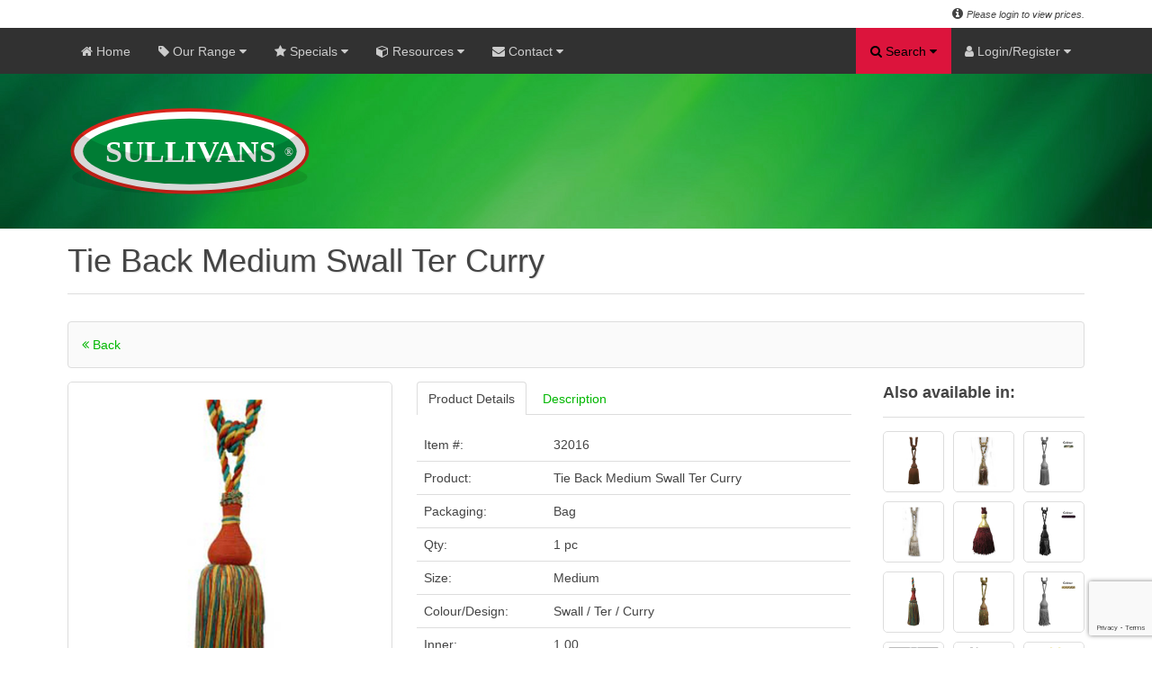

--- FILE ---
content_type: text/html; charset=UTF-8
request_url: https://www.sullivans.net/products/details/32016/tie-back-medium-swall-ter-curry
body_size: 103887
content:
    


<!DOCTYPE html> 
<html lang="en-gb" dir="ltr">
<head>

    <!-- Google tag (gtag.js) -->
    <script async src="https://www.googletagmanager.com/gtag/js?id=G-M74NFP83QF"></script>
    <script>
        window.dataLayer = window.dataLayer || [];
        function gtag(){dataLayer.push(arguments);}
        gtag('js', new Date());

        gtag('config', 'G-M74NFP83QF');
    </script>
    <script src="https://www.google.com/recaptcha/api.js?render=6LevEQopAAAAAEne7srQIy4zcv97hjrvQCXZOCin"></script>

    <meta charset="utf-8">
    <meta name="viewport" content="width=device-width, initial-scale=1.0">
    <meta http-equiv="x-ua-compatible" content="ie=11">
    <meta http-equiv="Content-Type" content="text/html; charset=iso-8859-1">
    <title> Tie Back Medium Swall Ter Curry : Sullivans International </title>
    <meta name="description" content=" Tie Back Medium Swall Ter Curry - Sullivans International is a company involved in wholesale manufacture and distribution of haberdashery, craft products, knitting, crochet, trimmings, embroidery, fabrics, curtain and sewing accessories. " />
    <meta name="keywords" content=" Tie Back Medium Swall Ter Curry, Sullivans, Sullivans.net, Sullivans International, MT Sullivans, Craft, Decor, Haberdashery, Knitting, Crochet, Lace, Fabric, Needlecraft, Ribbon, Braid, Trim, Scrapbooking, Sewing, Brisbane, Australia " />
    <meta name="author" content="Igor Gruevski @ 2018">

 <link rel="shortcut icon" href="https://www.sullivans.net/images/site/icons/favicon.ico">  <link rel="icon" type="image/png" sizes="32x32" href="https://www.sullivans.net/images/site/icons/favicon-32x32.png">  <link rel="icon" type="image/png" sizes="16x16" href="https://www.sullivans.net/images/site/icons/favicon-16x16.png">  <link rel="apple-touch-icon" sizes="180x180" href="https://www.sullivans.net/images/site/icons/apple-touch-icon.png">  <link rel="mask-icon" href="https://www.sullivans.net/images/site/icons/safari-pinned-tab.svg" color="#5bbad5">  <meta name="msapplication-TileColor" content="#00aba9">  <meta name="msapplication-config" content="https://www.sullivans.net/images/site/icons/browserconfig.xml">  <meta name="theme-color" content="#ffffff">  <link rel="stylesheet" type="text/css" href="https://www.sullivans.net/assets/styles/css.sullivans.min.php">  <link rel="stylesheet" type="text/css" href="https://www.sullivans.net/assets/styles/print.min.css" media="print">  <!--[if IE]> <link rel="stylesheet" type="text/css" href="https://www.sullivans.net/assets/styles/custom-ie.min.css" /> <![endif]-->  <script src="https://code.jquery.com/jquery-latest.min.js"></script>  <script src="https://www.sullivans.net/assets/scripts/uikit-sullivans.min.js"></script>  <script src="https://www.sullivans.net/assets/scripts/notify.min.js"></script>  <!--[if IE]> <script src="https://www.sullivans.net/assets/scripts/custom-ie.min.js"> </script> <![endif]-->  </head>  <body> <div class="wrapper"> <div data-uk-sticky="{top:-85, animation: 'uk-animation-slide-top', media: 1281}" class="ui-top-nav">


<div class="ui-top-header">     <div class="uk-container uk-container-center"> 
        
        <span class="uk-float-left">
                    </span>

        <span class="uk-float-right">
            <i class="uk-icon-info-circle"></i> <i> <small> Please login to view prices. </small></i> <script> var items = '0'</script>  
        </span>

    </div>
</div><nav class="uk-navbar ui-front-1 ui-shadow-nav">  
    
    <div class="uk-container uk-container-center">

	<ul class="uk-navbar-nav uk-hidden-small nav">

        <li> <a href="/"> <i class="uk-icon-home uk-visible-large"> </i> Home </a> </li>
        
        <li class="uk-parent button-dropdown" data-uk-dropdown="{mode:'click'}"> 
            <a href="" class="nolink dropdown-toggle ui-main-menu"> <i class="uk-icon-tag uk-visible-large"></i> Our Range <i class="uk-icon-caret-down"></i> </a>
            <ul class="uk-dropdown-navbar dropdown-menu menu-lrg ul-clean menu ui-shadow-nav level-1">
                <li class="button-dropdown"> <a href="" class="dropdown-toggle nolink"> Beauty & Lifestyle <i class="uk-icon-caret-right ui-icon-lnk"></i> </a><ul class="dropdown-menu menu-lrg level-2 ui-shadow-nav"><li class="button-dropdown"> <a href="" class="dropdown-toggle nolink"> Lifestyle <i class="uk-icon-caret-right ui-icon-lnk"></i> </a><ul class="dropdown-menu menu-lrg level-3 ui-shadow-nav"><li> <a href="https://www.sullivans.net/products/list/9423/insect-repellent"> Insect Repellent </a> </li><li> <a href="https://www.sullivans.net/products/list/9653/face-mask"> Face Mask </a> </li><li> <a href="https://www.sullivans.net/products/list/9654/hygiene"> Hygiene </a> </li></ul> <li> <li class="button-dropdown"> <a href="" class="dropdown-toggle nolink"> Personal Care <i class="uk-icon-caret-right ui-icon-lnk"></i> </a><ul class="dropdown-menu menu-lrg level-3 ui-shadow-nav"><li> <a href="https://www.sullivans.net/products/list/9354/feathertouch-range"> Feathertouch Range </a> </li><li> <a href="https://www.sullivans.net/products/list/9355/envy-hair-and-brush-range"> Envy - Hair & Brush Range </a> </li><li> <a href="https://www.sullivans.net/products/list/9356/sullivans-nail-and-face-range"> Sullivans - Nail & Face Range </a> </li></ul> <li> </ul></li><li class="button-dropdown"> <a href="" class="dropdown-toggle nolink"> Catalogues <i class="uk-icon-caret-right ui-icon-lnk"></i> </a><ul class="dropdown-menu menu-lrg level-2 ui-shadow-nav"><li class="button-dropdown"> <a href="" class="dropdown-toggle nolink"> Chenille Collection <i class="uk-icon-caret-right ui-icon-lnk"></i> </a><ul class="dropdown-menu menu-lrg level-3 ui-shadow-nav"><li> <a href="https://www.sullivans.net/products/list/117/chenille-volume-1"> Chenille Volume 1 </a> </li><li> <a href="https://www.sullivans.net/products/list/118/chenille-volume-2"> Chenille Volume 2 </a> </li></ul> <li> <li class="button-dropdown"> <a href="" class="dropdown-toggle nolink"> Cotton Collection <i class="uk-icon-caret-right ui-icon-lnk"></i> </a><ul class="dropdown-menu menu-lrg level-3 ui-shadow-nav"><li> <a href="https://www.sullivans.net/products/list/115/cotton-collection"> Cotton Collection </a> </li></ul> <li> <li class="button-dropdown"> <a href="" class="dropdown-toggle nolink"> Majestic Metallic <i class="uk-icon-caret-right ui-icon-lnk"></i> </a><ul class="dropdown-menu menu-lrg level-3 ui-shadow-nav"><li> <a href="https://www.sullivans.net/products/list/664/majestic-metallic"> Majestic Metallic </a> </li></ul> <li> <li class="button-dropdown"> <a href="" class="dropdown-toggle nolink"> Manufacturers Trims <i class="uk-icon-caret-right ui-icon-lnk"></i> </a><ul class="dropdown-menu menu-lrg level-3 ui-shadow-nav"><li> <a href="https://www.sullivans.net/products/list/665/manufacturers"> Manufacturers </a> </li></ul> <li> <li class="button-dropdown"> <a href="" class="dropdown-toggle nolink"> Passementerie Collection <i class="uk-icon-caret-right ui-icon-lnk"></i> </a><ul class="dropdown-menu menu-lrg level-3 ui-shadow-nav"><li> <a href="https://www.sullivans.net/products/list/631/passementerie-volume-1"> Passementerie Volume 1 </a> </li><li> <a href="https://www.sullivans.net/products/list/632/passementerie-volume-2"> Passementerie Volume 2 </a> </li><li> <a href="https://www.sullivans.net/products/list/633/passementerie-volume-3"> Passementerie Volume 3 </a> </li><li> <a href="https://www.sullivans.net/products/list/634/passementerie-volume-4"> Passementerie Volume 4 </a> </li></ul> <li> <li class="button-dropdown"> <a href="" class="dropdown-toggle nolink"> Treasury Collection <i class="uk-icon-caret-right ui-icon-lnk"></i> </a><ul class="dropdown-menu menu-lrg level-3 ui-shadow-nav"><li> <a href="https://www.sullivans.net/products/list/124/treasury-volume-1"> Treasury Volume 1 </a> </li><li> <a href="https://www.sullivans.net/products/list/125/treasury-volume-2"> Treasury Volume 2 </a> </li></ul> <li> <li class="button-dropdown"> <a href="" class="dropdown-toggle nolink"> Upholstery Braids <i class="uk-icon-caret-right ui-icon-lnk"></i> </a><ul class="dropdown-menu menu-lrg level-3 ui-shadow-nav"><li> <a href="https://www.sullivans.net/products/list/126/upholstery-braids"> Upholstery Braids </a> </li></ul> <li> </ul></li><li class="button-dropdown"> <a href="" class="dropdown-toggle nolink"> Craft <i class="uk-icon-caret-right ui-icon-lnk"></i> </a><ul class="dropdown-menu menu-lrg level-2 ui-shadow-nav"><li class="button-dropdown"> <a href="" class="dropdown-toggle nolink"> Aerosols & Adhesives <i class="uk-icon-caret-right ui-icon-lnk"></i> </a><ul class="dropdown-menu menu-lrg level-3 ui-shadow-nav"><li> <a href="https://www.sullivans.net/products/list/127/craft-glue"> Craft Glue </a> </li><li> <a href="https://www.sullivans.net/products/list/1555/glue-for-slime"> Glue For Slime </a> </li></ul> <li> <li class="button-dropdown"> <a href="" class="dropdown-toggle nolink"> Beads & Diamontes <i class="uk-icon-caret-right ui-icon-lnk"></i> </a><ul class="dropdown-menu menu-lrg level-3 ui-shadow-nav"><li> <a href="https://www.sullivans.net/products/list/131/bead-accessories"> Bead Accessories </a> </li><li> <a href="https://www.sullivans.net/products/list/626/bugle-beads"> Bugle Beads </a> </li><li> <a href="https://www.sullivans.net/products/list/627/glass-beads"> Glass Beads </a> </li><li> <a href="https://www.sullivans.net/products/list/629/seed-beads"> Seed Beads </a> </li><li> <a href="https://www.sullivans.net/products/list/630/shell-and-pearl-beads"> Shell & Pearl Beads </a> </li><li> <a href="https://www.sullivans.net/products/list/753/sequins"> Sequins </a> </li><li> <a href="https://www.sullivans.net/products/list/9469/diamontes"> Diamontes </a> </li><li> <a href="https://www.sullivans.net/products/list/9471/flake"> Flake </a> </li></ul> <li> <li class="button-dropdown"> <a href="" class="dropdown-toggle nolink"> Craft Items <i class="uk-icon-caret-right ui-icon-lnk"></i> </a><ul class="dropdown-menu menu-lrg level-3 ui-shadow-nav"><li> <a href="https://www.sullivans.net/products/list/152/chenille-sticks"> Chenille Sticks </a> </li><li> <a href="https://www.sullivans.net/products/list/155/plastic-tubing"> Plastic Tubing </a> </li><li> <a href="https://www.sullivans.net/products/list/156/pom-poms"> Pom Poms </a> </li><li> <a href="https://www.sullivans.net/products/list/157/toy-accessories"> Toy Accessories </a> </li><li> <a href="https://www.sullivans.net/products/list/158/paint"> Paint </a> </li><li> <a href="https://www.sullivans.net/products/list/1531/bells"> Bells </a> </li><li> <a href="https://www.sullivans.net/products/list/3149/wooden-items-mdf"> Wooden Items Mdf </a> </li><li> <a href="https://www.sullivans.net/products/list/8637/bag-handles-and-accessories"> Bag Handles & Accessories </a> </li><li> <a href="https://www.sullivans.net/products/list/9082/paper-raffia"> Paper Raffia </a> </li><li> <a href="https://www.sullivans.net/products/list/9083/twine"> Twine </a> </li><li> <a href="https://www.sullivans.net/products/list/9434/polymer-clay"> Polymer Clay </a> </li><li> <a href="https://www.sullivans.net/products/list/9438/metal-rings"> Metal Rings </a> </li><li> <a href="https://www.sullivans.net/products/list/9550/paint-brushes"> Paint Brushes </a> </li><li> <a href="https://www.sullivans.net/products/list/9645/air-dry-clay"> Air Dry Clay </a> </li></ul> <li> <li class="button-dropdown"> <a href="" class="dropdown-toggle nolink"> Felt & Foam <i class="uk-icon-caret-right ui-icon-lnk"></i> </a><ul class="dropdown-menu menu-lrg level-3 ui-shadow-nav"><li> <a href="https://www.sullivans.net/products/list/133/decofoam-shapes"> Decofoam Shapes </a> </li><li> <a href="https://www.sullivans.net/products/list/136/felt-pieces"> Felt Pieces </a> </li><li> <a href="https://www.sullivans.net/products/list/137/felt-printed"> Felt Printed </a> </li><li> <a href="https://www.sullivans.net/products/list/138/felt-sheets-stick-on"> Felt Sheets Stick On </a> </li><li> <a href="https://www.sullivans.net/products/list/143/foam-sheets"> Foam Sheets </a> </li><li> <a href="https://www.sullivans.net/products/list/144/foam-stamps"> Foam Stamps </a> </li><li> <a href="https://www.sullivans.net/products/list/8075/felt-accessories"> Felt Accessories </a> </li><li> <a href="https://www.sullivans.net/products/list/9610/glitter-foam-sheets"> Glitter Foam Sheets </a> </li></ul> <li> <li class="button-dropdown"> <a href="" class="dropdown-toggle nolink"> Flowers <i class="uk-icon-caret-right ui-icon-lnk"></i> </a><ul class="dropdown-menu menu-lrg level-3 ui-shadow-nav"><li> <a href="https://www.sullivans.net/products/list/145/flowers-large"> Flowers Large </a> </li><li> <a href="https://www.sullivans.net/products/list/146/flowers-medium"> Flowers Medium </a> </li><li> <a href="https://www.sullivans.net/products/list/147/flowers-mini"> Flowers Mini </a> </li><li> <a href="https://www.sullivans.net/products/list/148/flowers-small"> Flowers Small </a> </li><li> <a href="https://www.sullivans.net/products/list/149/flowers-sticks"> Flowers Sticks </a> </li><li> <a href="https://www.sullivans.net/products/list/946/flowers-extra-large"> Flowers Extra Large </a> </li></ul> <li> <li class="button-dropdown"> <a href="" class="dropdown-toggle nolink"> Gems & Stones <i class="uk-icon-caret-right ui-icon-lnk"></i> </a><ul class="dropdown-menu menu-lrg level-3 ui-shadow-nav"><li> <a href="https://www.sullivans.net/products/list/150/iron-on-stones-and-studs"> Iron On Stones & Studs </a> </li><li> <a href="https://www.sullivans.net/products/list/151/crafty-bitz-jewels"> Crafty Bitz Jewels </a> </li><li> <a href="https://www.sullivans.net/products/list/6905/iron-on-stones"> Iron On Stones </a> </li></ul> <li> <li class="button-dropdown"> <a href="" class="dropdown-toggle nolink"> Jewellery <i class="uk-icon-caret-right ui-icon-lnk"></i> </a><ul class="dropdown-menu menu-lrg level-3 ui-shadow-nav"><li> <a href="https://www.sullivans.net/products/list/159/jewellery-components"> Jewellery Components </a> </li><li> <a href="https://www.sullivans.net/products/list/161/tool-kits"> Tool Kits </a> </li><li> <a href="https://www.sullivans.net/products/list/9312/charms"> Charms </a> </li><li> <a href="https://www.sullivans.net/products/list/9486/jewellery-wire"> Jewellery Wire </a> </li><li> <a href="https://www.sullivans.net/products/list/9487/jewellery-thonging"> Jewellery Thonging </a> </li></ul> <li> <li class="button-dropdown"> <a href="" class="dropdown-toggle nolink"> Kids Craft <i class="uk-icon-caret-right ui-icon-lnk"></i> </a><ul class="dropdown-menu menu-lrg level-3 ui-shadow-nav"><li> <a href="https://www.sullivans.net/products/list/9555/craft-kits"> Craft Kits </a> </li><li> <a href="https://www.sullivans.net/products/list/9556/temporary-tattoos"> Temporary Tattoos </a> </li><li> <a href="https://www.sullivans.net/products/list/9573/dream-catcher-kit"> Dream Catcher Kit </a> </li><li> <a href="https://www.sullivans.net/products/list/9607/diy-mini-3d-dinosaur"> Diy Mini 3d Dinosaur </a> </li></ul> <li> <li class="button-dropdown"> <a href="" class="dropdown-toggle nolink"> Masks <i class="uk-icon-caret-right ui-icon-lnk"></i> </a><ul class="dropdown-menu menu-lrg level-3 ui-shadow-nav"><li> <a href="https://www.sullivans.net/products/list/179/craft-masks"> Craft Masks </a> </li><li> <a href="https://www.sullivans.net/products/list/1033/venetian-masks"> Venetian Masks </a> </li></ul> <li> <li class="button-dropdown"> <a href="" class="dropdown-toggle nolink"> Organza Bags <i class="uk-icon-caret-right ui-icon-lnk"></i> </a><ul class="dropdown-menu menu-lrg level-3 ui-shadow-nav"><li> <a href="https://www.sullivans.net/products/list/162/small-organza-bags"> Small Organza Bags </a> </li><li> <a href="https://www.sullivans.net/products/list/9417/medium-organza-bags"> Medium Organza Bags </a> </li><li> <a href="https://www.sullivans.net/products/list/9418/large-organza-bags"> Large Organza Bags </a> </li></ul> <li> <li class="button-dropdown"> <a href="" class="dropdown-toggle nolink"> Special Occassions <i class="uk-icon-caret-right ui-icon-lnk"></i> </a><ul class="dropdown-menu menu-lrg level-3 ui-shadow-nav"><li> <a href="https://www.sullivans.net/products/list/8885/pull-bow"> Pull Bow </a> </li><li> <a href="https://www.sullivans.net/products/list/8886/wedding-accessories"> Wedding Accessories </a> </li><li> <a href="https://www.sullivans.net/products/list/8887/miscellaneous"> Miscellaneous </a> </li><li> <a href="https://www.sullivans.net/products/list/8888/stickers"> Stickers </a> </li><li> <a href="https://www.sullivans.net/products/list/8889/confetti-and-scatters"> Confetti & Scatters </a> </li><li> <a href="https://www.sullivans.net/products/list/8890/table-runners"> Table Runners </a> </li><li> <a href="https://www.sullivans.net/products/list/9139/bombonieres-and-favours"> Bombonieres & Favours </a> </li><li> <a href="https://www.sullivans.net/products/list/9491/cupcake-warp"> Cupcake Warp </a> </li></ul> <li> <li class="button-dropdown"> <a href="" class="dropdown-toggle nolink"> Stationery <i class="uk-icon-caret-right ui-icon-lnk"></i> </a><ul class="dropdown-menu menu-lrg level-3 ui-shadow-nav"><li> <a href="https://www.sullivans.net/products/list/176/marvy-twin-marker"> Marvy Twin Marker </a> </li><li> <a href="https://www.sullivans.net/products/list/177/thiscolor-twin-marker"> Thiscolor Twin Marker </a> </li><li> <a href="https://www.sullivans.net/products/list/2805/ink-pads-and-re-inkers"> Ink Pads & Re-inkers </a> </li><li> <a href="https://www.sullivans.net/products/list/9424/fabric-marker"> Fabric Marker </a> </li><li> <a href="https://www.sullivans.net/products/list/9425/decocolor"> Decocolor </a> </li><li> <a href="https://www.sullivans.net/products/list/9426/candle-decopaint"> Candle Decopaint </a> </li><li> <a href="https://www.sullivans.net/products/list/9428/calligraphy-and-artist-pens"> Calligraphy & Artist Pens </a> </li><li> <a href="https://www.sullivans.net/products/list/9429/liquid-applque"> Liquid Applque </a> </li><li> <a href="https://www.sullivans.net/products/list/9430/marker-sets"> Marker Sets </a> </li><li> <a href="https://www.sullivans.net/products/list/9431/thiscolor-fabric-marker"> Thiscolor Fabric Marker </a> </li></ul> <li> <li class="button-dropdown"> <a href="" class="dropdown-toggle nolink"> Workroom <i class="uk-icon-caret-right ui-icon-lnk"></i> </a><ul class="dropdown-menu menu-lrg level-3 ui-shadow-nav"><li> <a href="https://www.sullivans.net/products/list/181/cutters-and-blades"> Cutters & Blades </a> </li><li> <a href="https://www.sullivans.net/products/list/182/cutting-mats"> Cutting Mats </a> </li><li> <a href="https://www.sullivans.net/products/list/183/glue-guns-and-glue-sticks"> Glue Guns & Glue Sticks </a> </li><li> <a href="https://www.sullivans.net/products/list/184/mounting-tape"> Mounting Tape </a> </li><li> <a href="https://www.sullivans.net/products/list/185/tagging-guns"> Tagging Guns </a> </li><li> <a href="https://www.sullivans.net/products/list/8750/magnifying-glasses"> Magnifying Glasses </a> </li><li> <a href="https://www.sullivans.net/products/list/9419/stapler"> Stapler </a> </li><li> <a href="https://www.sullivans.net/products/list/9443/gloves"> Gloves </a> </li></ul> <li> </ul></li><li class="button-dropdown"> <a href="" class="dropdown-toggle nolink"> Fabric <i class="uk-icon-caret-right ui-icon-lnk"></i> </a><ul class="dropdown-menu menu-lrg level-2 ui-shadow-nav"><li class="button-dropdown"> <a href="" class="dropdown-toggle nolink"> Assorted Fabrics <i class="uk-icon-caret-right ui-icon-lnk"></i> </a><ul class="dropdown-menu menu-lrg level-3 ui-shadow-nav"><li> <a href="https://www.sullivans.net/products/list/9390/polysheen"> Polysheen </a> </li><li> <a href="https://www.sullivans.net/products/list/9391/patterned-lining"> Patterned Lining </a> </li><li> <a href="https://www.sullivans.net/products/list/9392/taffeta"> Taffeta </a> </li><li> <a href="https://www.sullivans.net/products/list/9394/other-polyester"> Other Polyester </a> </li><li> <a href="https://www.sullivans.net/products/list/9395/bemberg-rayon"> Bemberg Rayon </a> </li><li> <a href="https://www.sullivans.net/products/list/9396/acetate-taffeta"> Acetate Taffeta </a> </li><li> <a href="https://www.sullivans.net/products/list/9397/dobby-twill"> Dobby Twill </a> </li><li> <a href="https://www.sullivans.net/products/list/9436/leather-pieces"> Leather Pieces </a> </li></ul> <li> <li class="button-dropdown"> <a href="" class="dropdown-toggle nolink"> Cotton 100% Fabric <i class="uk-icon-caret-right ui-icon-lnk"></i> </a><ul class="dropdown-menu menu-lrg level-3 ui-shadow-nav"><li> <a href="https://www.sullivans.net/products/list/9360/cotton-linen"> Cotton Linen </a> </li><li> <a href="https://www.sullivans.net/products/list/9362/cotton-fabric"> Cotton Fabric </a> </li><li> <a href="https://www.sullivans.net/products/list/9363/flannelette"> Flannelette </a> </li><li> <a href="https://www.sullivans.net/products/list/9364/homespun"> Homespun </a> </li><li> <a href="https://www.sullivans.net/products/list/9365/gingham"> Gingham </a> </li><li> <a href="https://www.sullivans.net/products/list/9366/chino-drill"> Chino Drill </a> </li><li> <a href="https://www.sullivans.net/products/list/9367/calico"> Calico </a> </li><li> <a href="https://www.sullivans.net/products/list/9543/flannel"> Flannel </a> </li><li> <a href="https://www.sullivans.net/products/list/9599/printed-cotton"> Printed Cotton </a> </li><li> <a href="https://www.sullivans.net/products/list/9668/double-gauze"> Double Gauze </a> </li></ul> <li> <li class="button-dropdown"> <a href="" class="dropdown-toggle nolink"> Fabric Blends <i class="uk-icon-caret-right ui-icon-lnk"></i> </a><ul class="dropdown-menu menu-lrg level-3 ui-shadow-nav"><li> <a href="https://www.sullivans.net/products/list/9404/lurex-brocade"> Lurex Brocade </a> </li><li> <a href="https://www.sullivans.net/products/list/9405/lurex-knit"> Lurex Knit </a> </li><li> <a href="https://www.sullivans.net/products/list/9406/faux-fur"> Faux Fur </a> </li><li> <a href="https://www.sullivans.net/products/list/9409/stretch-satin"> Stretch Satin </a> </li><li> <a href="https://www.sullivans.net/products/list/9410/dry-knit-jersey"> Dry Knit Jersey </a> </li><li> <a href="https://www.sullivans.net/products/list/9536/nylon-spandex-lace"> Nylon Spandex Lace </a> </li><li> <a href="https://www.sullivans.net/products/list/9540/shiny-nylon-lycra"> Shiny Nylon Lycra </a> </li><li> <a href="https://www.sullivans.net/products/list/9666/foley-suiting"> Foley Suiting </a> </li></ul> <li> <li class="button-dropdown"> <a href="" class="dropdown-toggle nolink"> Furnishing Fabrics <i class="uk-icon-caret-right ui-icon-lnk"></i> </a><ul class="dropdown-menu menu-lrg level-3 ui-shadow-nav"><li> <a href="https://www.sullivans.net/products/list/9385/pu-leather"> Pu Leather </a> </li><li> <a href="https://www.sullivans.net/products/list/9388/velvet-fabric"> Velvet Fabric </a> </li><li> <a href="https://www.sullivans.net/products/list/9389/satin-look"> Satin Look </a> </li><li> <a href="https://www.sullivans.net/products/list/9600/interior-fabric"> Interior Fabric </a> </li></ul> <li> <li class="button-dropdown"> <a href="" class="dropdown-toggle nolink"> Linen Fabric <i class="uk-icon-caret-right ui-icon-lnk"></i> </a><ul class="dropdown-menu menu-lrg level-3 ui-shadow-nav"><li> <a href="https://www.sullivans.net/products/list/9534/pure-linen"> Pure Linen </a> </li><li> <a href="https://www.sullivans.net/products/list/9537/pure-linen-yarn-dyed"> Pure Linen Yarn Dyed </a> </li><li> <a href="https://www.sullivans.net/products/list/9538/pure-linen-light"> Pure Linen Light </a> </li></ul> <li> <li class="button-dropdown"> <a href="" class="dropdown-toggle nolink"> Miscellaneous Fabric <i class="uk-icon-caret-right ui-icon-lnk"></i> </a><ul class="dropdown-menu menu-lrg level-3 ui-shadow-nav"><li> <a href="https://www.sullivans.net/products/list/8668/table-protector"> Table Protector </a> </li><li> <a href="https://www.sullivans.net/products/list/9306/burlap"> Burlap </a> </li><li> <a href="https://www.sullivans.net/products/list/9384/curtain-material"> Curtain Material </a> </li><li> <a href="https://www.sullivans.net/products/list/9401/acrylic-felt"> Acrylic Felt </a> </li><li> <a href="https://www.sullivans.net/products/list/9674/bridal-fabric"> Bridal Fabric </a> </li></ul> <li> <li class="button-dropdown"> <a href="" class="dropdown-toggle nolink"> Polycotton Fabric Blends <i class="uk-icon-caret-right ui-icon-lnk"></i> </a><ul class="dropdown-menu menu-lrg level-3 ui-shadow-nav"><li> <a href="https://www.sullivans.net/products/list/2870/polycotton-mix"> Polycotton Mix </a> </li><li> <a href="https://www.sullivans.net/products/list/2881/polypop"> Polypop </a> </li><li> <a href="https://www.sullivans.net/products/list/9382/gingham"> Gingham </a> </li><li> <a href="https://www.sullivans.net/products/list/9383/poplin"> Poplin </a> </li></ul> <li> <li class="button-dropdown"> <a href="" class="dropdown-toggle nolink"> Polyester 100% Fabric <i class="uk-icon-caret-right ui-icon-lnk"></i> </a><ul class="dropdown-menu menu-lrg level-3 ui-shadow-nav"><li> <a href="https://www.sullivans.net/products/list/9368/party-satin"> Party Satin </a> </li><li> <a href="https://www.sullivans.net/products/list/9369/party-chiffon"> Party Chiffon </a> </li><li> <a href="https://www.sullivans.net/products/list/9372/satin-crepe"> Satin Crepe </a> </li><li> <a href="https://www.sullivans.net/products/list/9373/polar-fleece"> Polar Fleece </a> </li><li> <a href="https://www.sullivans.net/products/list/9376/polysilky-lining"> Polysilky Lining </a> </li><li> <a href="https://www.sullivans.net/products/list/9377/polyester-netting"> Polyester Netting </a> </li><li> <a href="https://www.sullivans.net/products/list/9379/polyester-interlock"> Polyester Interlock </a> </li><li> <a href="https://www.sullivans.net/products/list/9381/other-polyester"> Other Polyester </a> </li></ul> <li> <li class="button-dropdown"> <a href="" class="dropdown-toggle nolink"> Quilting Material <i class="uk-icon-caret-right ui-icon-lnk"></i> </a><ul class="dropdown-menu menu-lrg level-3 ui-shadow-nav"><li> <a href="https://www.sullivans.net/products/list/2865/quilting"> Quilting </a> </li><li> <a href="https://www.sullivans.net/products/list/9361/fat-quarter-quilting"> Fat Quarter Quilting </a> </li></ul> <li> <li class="button-dropdown"> <a href="" class="dropdown-toggle nolink"> Sequin Fabric <i class="uk-icon-caret-right ui-icon-lnk"></i> </a><ul class="dropdown-menu menu-lrg level-3 ui-shadow-nav"><li> <a href="https://www.sullivans.net/products/list/9358/sequin-mermaid"> Sequin Mermaid </a> </li><li> <a href="https://www.sullivans.net/products/list/9359/sequin"> Sequin </a> </li><li> <a href="https://www.sullivans.net/products/list/9398/poly-mesh-sequins"> Poly Mesh Sequins </a> </li><li> <a href="https://www.sullivans.net/products/list/9399/poly-mesh-reversible"> Poly Mesh Reversible </a> </li></ul> <li> </ul></li><li class="button-dropdown"> <a href="" class="dropdown-toggle nolink"> Haberdashery <i class="uk-icon-caret-right ui-icon-lnk"></i> </a><ul class="dropdown-menu menu-lrg level-2 ui-shadow-nav"><li class="button-dropdown"> <a href="" class="dropdown-toggle nolink"> Fasteners <i class="uk-icon-caret-right ui-icon-lnk"></i> </a><ul class="dropdown-menu menu-lrg level-3 ui-shadow-nav"><li> <a href="https://www.sullivans.net/products/list/200/belts-and-buckles"> Belts And Buckles </a> </li><li> <a href="https://www.sullivans.net/products/list/201/eyelets"> Eyelets </a> </li><li> <a href="https://www.sullivans.net/products/list/202/hook-and-loop"> Hook And Loop </a> </li><li> <a href="https://www.sullivans.net/products/list/203/hook-and-bars"> Hook And Bars </a> </li><li> <a href="https://www.sullivans.net/products/list/204/hooks-and-eyes"> Hooks And Eyes </a> </li><li> <a href="https://www.sullivans.net/products/list/206/safety-pins"> Safety Pins </a> </li><li> <a href="https://www.sullivans.net/products/list/207/snap-fasteners"> Snap Fasteners </a> </li><li> <a href="https://www.sullivans.net/products/list/208/snap-fastener-tapes"> Snap Fastener Tapes </a> </li><li> <a href="https://www.sullivans.net/products/list/209/studs"> Studs </a> </li><li> <a href="https://www.sullivans.net/products/list/1926/belt-ends"> Belt Ends </a> </li><li> <a href="https://www.sullivans.net/products/list/1990/brace-clips"> Brace Clips </a> </li><li> <a href="https://www.sullivans.net/products/list/2080/press-stud-kits"> Press Stud Kits </a> </li><li> <a href="https://www.sullivans.net/products/list/2110/frog-closures"> Frog Closures </a> </li><li> <a href="https://www.sullivans.net/products/list/2455/magnetic-fasteners"> Magnetic Fasteners </a> </li><li> <a href="https://www.sullivans.net/products/list/2488/kilt-pins"> Kilt Pins </a> </li><li> <a href="https://www.sullivans.net/products/list/9468/swivel-clips-and-adjusters"> Swivel Clips And Adjusters </a> </li></ul> <li> <li class="button-dropdown"> <a href="" class="dropdown-toggle nolink"> Garment Accessories <i class="uk-icon-caret-right ui-icon-lnk"></i> </a><ul class="dropdown-menu menu-lrg level-3 ui-shadow-nav"><li> <a href="https://www.sullivans.net/products/list/210/bikini-hooks"> Bikini Hooks </a> </li><li> <a href="https://www.sullivans.net/products/list/211/shoulder-pads"> Shoulder Pads </a> </li><li> <a href="https://www.sullivans.net/products/list/212/strap-retainers"> Strap Retainers </a> </li><li> <a href="https://www.sullivans.net/products/list/9313/other-garment"> Other Garment </a> </li></ul> <li> <li class="button-dropdown"> <a href="" class="dropdown-toggle nolink"> Haberdashery Accessories <i class="uk-icon-caret-right ui-icon-lnk"></i> </a><ul class="dropdown-menu menu-lrg level-3 ui-shadow-nav"><li> <a href="https://www.sullivans.net/products/list/186/bodkins"> Bodkins </a> </li><li> <a href="https://www.sullivans.net/products/list/187/chalk-and-marking-pens"> Chalk And Marking Pens </a> </li><li> <a href="https://www.sullivans.net/products/list/188/d-rings"> D Rings </a> </li><li> <a href="https://www.sullivans.net/products/list/191/iron-on-menders"> Iron On Menders </a> </li><li> <a href="https://www.sullivans.net/products/list/192/iron-ons"> Iron Ons </a> </li><li> <a href="https://www.sullivans.net/products/list/193/other-haberdashery"> Other Haberdashery </a> </li><li> <a href="https://www.sullivans.net/products/list/195/sewing-kits"> Sewing Kits </a> </li><li> <a href="https://www.sullivans.net/products/list/196/stitch-rippers"> Stitch Rippers </a> </li><li> <a href="https://www.sullivans.net/products/list/197/tape-measures"> Tape Measures </a> </li><li> <a href="https://www.sullivans.net/products/list/199/thimbles"> Thimbles </a> </li><li> <a href="https://www.sullivans.net/products/list/2536/clip-strips"> Clip Strips </a> </li><li> <a href="https://www.sullivans.net/products/list/2758/o-rings"> O Rings </a> </li><li> <a href="https://www.sullivans.net/products/list/2768/loop-tubing-turner"> Loop Tubing Turner </a> </li></ul> <li> <li class="button-dropdown"> <a href="" class="dropdown-toggle nolink"> Lingerie Accessories <i class="uk-icon-caret-right ui-icon-lnk"></i> </a><ul class="dropdown-menu menu-lrg level-3 ui-shadow-nav"><li> <a href="https://www.sullivans.net/products/list/213/bra-backs"> Bra Backs </a> </li><li> <a href="https://www.sullivans.net/products/list/214/bra-cups"> Bra Cups </a> </li><li> <a href="https://www.sullivans.net/products/list/215/bra-extenders"> Bra Extenders </a> </li><li> <a href="https://www.sullivans.net/products/list/216/bra-hook-and-eye-tape"> Bra Hook & Eye Tape </a> </li><li> <a href="https://www.sullivans.net/products/list/217/bar-hooks"> Bar Hooks </a> </li><li> <a href="https://www.sullivans.net/products/list/218/bar-slides"> Bar Slides </a> </li><li> <a href="https://www.sullivans.net/products/list/219/bra-straps"> Bra Straps </a> </li><li> <a href="https://www.sullivans.net/products/list/220/bra-underwire"> Bra Underwire </a> </li><li> <a href="https://www.sullivans.net/products/list/221/breast-enhancers"> Breast Enhancers </a> </li><li> <a href="https://www.sullivans.net/products/list/225/bra-rings"> Bra Rings </a> </li><li> <a href="https://www.sullivans.net/products/list/227/suspenders"> Suspenders </a> </li><li> <a href="https://www.sullivans.net/products/list/8635/bra-underwire-casing"> Bra Underwire Casing </a> </li></ul> <li> <li class="button-dropdown"> <a href="" class="dropdown-toggle nolink"> Needles <i class="uk-icon-caret-right ui-icon-lnk"></i> </a><ul class="dropdown-menu menu-lrg level-3 ui-shadow-nav"><li> <a href="https://www.sullivans.net/products/list/230/needle-accessories"> Needle Accessories </a> </li><li> <a href="https://www.sullivans.net/products/list/231/doll-making-needles"> Doll Making Needles </a> </li><li> <a href="https://www.sullivans.net/products/list/232/hand-sewing-needles"> Hand Sewing Needles </a> </li><li> <a href="https://www.sullivans.net/products/list/233/sewing-machine-needles"> Sewing Machine Needles </a> </li><li> <a href="https://www.sullivans.net/products/list/234/mattress-needles"> Mattress Needles </a> </li><li> <a href="https://www.sullivans.net/products/list/235/miliners-needles"> Miliners Needles </a> </li><li> <a href="https://www.sullivans.net/products/list/236/quilters-needles"> Quilters Needles </a> </li><li> <a href="https://www.sullivans.net/products/list/237/repair-kits"> Repair Kits </a> </li><li> <a href="https://www.sullivans.net/products/list/9613/easy-guide-needles"> Easy Guide Needles </a> </li></ul> <li> <li class="button-dropdown"> <a href="" class="dropdown-toggle nolink"> Pins <i class="uk-icon-caret-right ui-icon-lnk"></i> </a><ul class="dropdown-menu menu-lrg level-3 ui-shadow-nav"><li> <a href="https://www.sullivans.net/products/list/241/pin-cushion-and-dish"> Pin Cushion & Dish </a> </li><li> <a href="https://www.sullivans.net/products/list/1616/dressmakers-pins"> Dressmakers Pins </a> </li><li> <a href="https://www.sullivans.net/products/list/1633/glass-head-pins"> Glass Head Pins </a> </li><li> <a href="https://www.sullivans.net/products/list/1637/pearl-head-pins"> Pearl Head Pins </a> </li><li> <a href="https://www.sullivans.net/products/list/1638/standard-pins"> Standard Pins </a> </li><li> <a href="https://www.sullivans.net/products/list/1643/hat-and-quilting-pins"> Hat & Quilting Pins </a> </li></ul> <li> <li class="button-dropdown"> <a href="" class="dropdown-toggle nolink"> Scissors & Snippers <i class="uk-icon-caret-right ui-icon-lnk"></i> </a><ul class="dropdown-menu menu-lrg level-3 ui-shadow-nav"><li> <a href="https://www.sullivans.net/products/list/250/all-purpose-scissors"> All Purpose Scissors </a> </li><li> <a href="https://www.sullivans.net/products/list/251/boxed-and-scissors-sets"> Boxed And Scissors Sets </a> </li><li> <a href="https://www.sullivans.net/products/list/253/dressmaking-scissors"> Dressmaking Scissors </a> </li><li> <a href="https://www.sullivans.net/products/list/254/embroidery-scissors"> Embroidery Scissors </a> </li><li> <a href="https://www.sullivans.net/products/list/256/pinking-shears"> Pinking Shears </a> </li><li> <a href="https://www.sullivans.net/products/list/260/snippers"> Snippers </a> </li><li> <a href="https://www.sullivans.net/products/list/9670/folding-scissors"> Folding Scissors </a> </li></ul> <li> <li class="button-dropdown"> <a href="" class="dropdown-toggle nolink"> Sewing Machine Accessories <i class="uk-icon-caret-right ui-icon-lnk"></i> </a><ul class="dropdown-menu menu-lrg level-3 ui-shadow-nav"><li> <a href="https://www.sullivans.net/products/list/243/bobbin-case"> Bobbin Case </a> </li><li> <a href="https://www.sullivans.net/products/list/244/sewing-machine-serivce"> Sewing Machine Serivce </a> </li><li> <a href="https://www.sullivans.net/products/list/249/sewing-table"> Sewing Table </a> </li><li> <a href="https://www.sullivans.net/products/list/2445/zipper-roller-foot-set"> Zipper Roller Foot Set </a> </li><li> <a href="https://www.sullivans.net/products/list/8636/bobbins"> Bobbins </a> </li></ul> <li> <li class="button-dropdown"> <a href="" class="dropdown-toggle nolink"> The Quilt Shop Range <i class="uk-icon-caret-right ui-icon-lnk"></i> </a><ul class="dropdown-menu menu-lrg level-3 ui-shadow-nav"><li> <a href="https://www.sullivans.net/products/list/9632/marking-pencils-and-eraser"> Marking Pencils & Eraser </a> </li><li> <a href="https://www.sullivans.net/products/list/9633/pins"> Pins </a> </li><li> <a href="https://www.sullivans.net/products/list/9634/rulers-and-gauges"> Rulers & Gauges </a> </li><li> <a href="https://www.sullivans.net/products/list/9635/seam-ripper"> Seam Ripper </a> </li><li> <a href="https://www.sullivans.net/products/list/9636/accessories"> Accessories </a> </li><li> <a href="https://www.sullivans.net/products/list/9642/tape-measures"> Tape Measures </a> </li><li> <a href="https://www.sullivans.net/products/list/9643/thimbles"> Thimbles </a> </li><li> <a href="https://www.sullivans.net/products/list/9644/cutters"> Cutters </a> </li></ul> <li> </ul></li><li class="button-dropdown"> <a href="" class="dropdown-toggle nolink"> Home Decor & Furnishings <i class="uk-icon-caret-right ui-icon-lnk"></i> </a><ul class="dropdown-menu menu-lrg level-2 ui-shadow-nav"><li class="button-dropdown"> <a href="" class="dropdown-toggle nolink"> Blinds <i class="uk-icon-caret-right ui-icon-lnk"></i> </a><ul class="dropdown-menu menu-lrg level-3 ui-shadow-nav"><li> <a href="https://www.sullivans.net/products/list/275/patio-blinds"> Patio Blinds </a> </li><li> <a href="https://www.sullivans.net/products/list/278/blind-ring-pull"> Blind Ring Pull </a> </li><li> <a href="https://www.sullivans.net/products/list/279/roman-blinds"> Roman Blinds </a> </li><li> <a href="https://www.sullivans.net/products/list/281/speedshades-blinds"> Speedshades Blinds </a> </li><li> <a href="https://www.sullivans.net/products/list/3175/blind-accessories"> Blind Accessories </a> </li></ul> <li> <li class="button-dropdown"> <a href="" class="dropdown-toggle nolink"> Brass <i class="uk-icon-caret-right ui-icon-lnk"></i> </a><ul class="dropdown-menu menu-lrg level-3 ui-shadow-nav"><li> <a href="https://www.sullivans.net/products/list/284/cleats"> Cleats </a> </li><li> <a href="https://www.sullivans.net/products/list/285/brass-holdbacks"> Brass Holdbacks </a> </li><li> <a href="https://www.sullivans.net/products/list/286/brass-tie-back-hooks"> Brass Tie Back Hooks </a> </li><li> <a href="https://www.sullivans.net/products/list/287/brass-cord-weights"> Brass Cord Weights </a> </li><li> <a href="https://www.sullivans.net/products/list/5635/brass-accessories"> Brass Accessories </a> </li></ul> <li> <li class="button-dropdown"> <a href="" class="dropdown-toggle nolink"> Curtain Accessories <i class="uk-icon-caret-right ui-icon-lnk"></i> </a><ul class="dropdown-menu menu-lrg level-3 ui-shadow-nav"><li> <a href="https://www.sullivans.net/products/list/4115/narrow-heading-curtain-tapes"> Narrow Heading Curtain Tapes </a> </li><li> <a href="https://www.sullivans.net/products/list/4116/deep-heading-curtain-tapes"> Deep Heading Curtain Tapes </a> </li><li> <a href="https://www.sullivans.net/products/list/4117/extra-deep-heading-curtain-tapes"> Extra Deep Heading Curtain Tapes </a> </li><li> <a href="https://www.sullivans.net/products/list/4118/press-n-drape-curtain-tapes"> Press N Drape Curtain Tapes </a> </li><li> <a href="https://www.sullivans.net/products/list/4119/roman-blind-tapes"> Roman Blind Tapes </a> </li><li> <a href="https://www.sullivans.net/products/list/4120/specialty-curtain-tapes"> Specialty Curtain Tapes </a> </li><li> <a href="https://www.sullivans.net/products/list/4121/stiffening"> Stiffening </a> </li><li> <a href="https://www.sullivans.net/products/list/4122/weighted-curtain-tapes"> Weighted Curtain Tapes </a> </li><li> <a href="https://www.sullivans.net/products/list/4124/curtain-hooks"> Curtain Hooks </a> </li><li> <a href="https://www.sullivans.net/products/list/4125/curtain-rings"> Curtain Rings </a> </li><li> <a href="https://www.sullivans.net/products/list/8108/curtain-accessories"> Curtain Accessories </a> </li><li> <a href="https://www.sullivans.net/products/list/9562/curtain-tapes-industrial-made"> Curtain Tapes Industrial Made </a> </li></ul> <li> <li class="button-dropdown"> <a href="" class="dropdown-toggle nolink"> Curtain Rods & Accessories <i class="uk-icon-caret-right ui-icon-lnk"></i> </a><ul class="dropdown-menu menu-lrg level-3 ui-shadow-nav"><li> <a href="https://www.sullivans.net/products/list/5705/decorator-rods"> Decorator Rods </a> </li><li> <a href="https://www.sullivans.net/products/list/5706/rods-and-accessories"> Rods & Accessories </a> </li><li> <a href="https://www.sullivans.net/products/list/8191/wood-poles-and-accessories"> Wood Poles & Accessories </a> </li><li> <a href="https://www.sullivans.net/products/list/9667/extendable-rod"> Extendable Rod </a> </li></ul> <li> <li class="button-dropdown"> <a href="" class="dropdown-toggle nolink"> Curtain Tracks & Accessories <i class="uk-icon-caret-right ui-icon-lnk"></i> </a><ul class="dropdown-menu menu-lrg level-3 ui-shadow-nav"><li> <a href="https://www.sullivans.net/products/list/5752/wire-hooks-and-eyes"> Wire Hooks & Eyes </a> </li><li> <a href="https://www.sullivans.net/products/list/8122/track-accessories"> Track Accessories </a> </li></ul> <li> <li class="button-dropdown"> <a href="" class="dropdown-toggle nolink"> Dekora <i class="uk-icon-caret-right ui-icon-lnk"></i> </a><ul class="dropdown-menu menu-lrg level-3 ui-shadow-nav"><li> <a href="https://www.sullivans.net/products/list/9660/bed-sheets"> Bed Sheets </a> </li></ul> <li> <li class="button-dropdown"> <a href="" class="dropdown-toggle nolink"> Home Accessories <i class="uk-icon-caret-right ui-icon-lnk"></i> </a><ul class="dropdown-menu menu-lrg level-3 ui-shadow-nav"><li> <a href="https://www.sullivans.net/products/list/263/coathangers"> Coathangers </a> </li><li> <a href="https://www.sullivans.net/products/list/265/iron-glides"> Iron Glides </a> </li><li> <a href="https://www.sullivans.net/products/list/267/lint-rollers-and-brushes"> Lint Rollers & Brushes </a> </li><li> <a href="https://www.sullivans.net/products/list/7092/cushion-covers"> Cushion Covers </a> </li><li> <a href="https://www.sullivans.net/products/list/8891/miscellaneous"> Miscellaneous </a> </li></ul> <li> <li class="button-dropdown"> <a href="" class="dropdown-toggle nolink"> Rosettes <i class="uk-icon-caret-right ui-icon-lnk"></i> </a><ul class="dropdown-menu menu-lrg level-3 ui-shadow-nav"><li> <a href="https://www.sullivans.net/products/list/7732/regal-rosettes"> Regal Rosettes </a> </li></ul> <li> <li class="button-dropdown"> <a href="" class="dropdown-toggle nolink"> Storage & Organisers <i class="uk-icon-caret-right ui-icon-lnk"></i> </a><ul class="dropdown-menu menu-lrg level-3 ui-shadow-nav"><li> <a href="https://www.sullivans.net/products/list/301/luggage-belt-kits"> Luggage Belt Kits </a> </li><li> <a href="https://www.sullivans.net/products/list/302/organisers"> Organisers </a> </li><li> <a href="https://www.sullivans.net/products/list/303/sewing-boxes"> Sewing Boxes </a> </li></ul> <li> <li class="button-dropdown"> <a href="" class="dropdown-toggle nolink"> Tassels & Tiebacks <i class="uk-icon-caret-right ui-icon-lnk"></i> </a><ul class="dropdown-menu menu-lrg level-3 ui-shadow-nav"><li> <a href="https://www.sullivans.net/products/list/313/tassels"> Tassels </a> </li><li> <a href="https://www.sullivans.net/products/list/314/tie-backs"> Tie Backs </a> </li><li> <a href="https://www.sullivans.net/products/list/9662/toggle"> Toggle </a> </li></ul> <li> </ul></li><li class="button-dropdown"> <a href="" class="dropdown-toggle nolink"> Knitting & Crochet <i class="uk-icon-caret-right ui-icon-lnk"></i> </a><ul class="dropdown-menu menu-lrg level-2 ui-shadow-nav"><li class="button-dropdown"> <a href="" class="dropdown-toggle nolink"> Crochet Cotton <i class="uk-icon-caret-right ui-icon-lnk"></i> </a><ul class="dropdown-menu menu-lrg level-3 ui-shadow-nav"><li> <a href="https://www.sullivans.net/products/list/5140/mererised-crochet-cotton"> Mererised Crochet Cotton </a> </li><li> <a href="https://www.sullivans.net/products/list/5161/sullivans-4-ply-cotton"> Sullivans 4 Ply Cotton </a> </li><li> <a href="https://www.sullivans.net/products/list/5622/candlewicking-cotton"> Candlewicking Cotton </a> </li><li> <a href="https://www.sullivans.net/products/list/8892/sullivans-no-20-crochet-cotton"> Sullivans No 20 Crochet Cotton </a> </li><li> <a href="https://www.sullivans.net/products/list/9437/soft-crochet-and-knitting-yarn"> Soft Crochet & Knitting Yarn </a> </li><li> <a href="https://www.sullivans.net/products/list/9452/royal-rayon-yarn"> Royal Rayon Yarn </a> </li></ul> <li> <li class="button-dropdown"> <a href="" class="dropdown-toggle nolink"> Knitting & Crochet Accessories <i class="uk-icon-caret-right ui-icon-lnk"></i> </a><ul class="dropdown-menu menu-lrg level-3 ui-shadow-nav"><li> <a href="https://www.sullivans.net/products/list/9453/bags-and-holders"> Bags & Holders </a> </li><li> <a href="https://www.sullivans.net/products/list/9454/gauges-and-counters"> Gauges & Counters </a> </li><li> <a href="https://www.sullivans.net/products/list/9455/accessories"> Accessories </a> </li></ul> <li> <li class="button-dropdown"> <a href="" class="dropdown-toggle nolink"> Knitting Needles & Crochet Hooks <i class="uk-icon-caret-right ui-icon-lnk"></i> </a><ul class="dropdown-menu menu-lrg level-3 ui-shadow-nav"><li> <a href="https://www.sullivans.net/products/list/316/cable-needles"> Cable Needles </a> </li><li> <a href="https://www.sullivans.net/products/list/317/crochet-hooks"> Crochet Hooks </a> </li><li> <a href="https://www.sullivans.net/products/list/320/knitting-needles-%28pins%29"> Knitting Needles (pins) </a> </li><li> <a href="https://www.sullivans.net/products/list/8066/knitting-needles-bamboo"> Knitting Needles - Bamboo </a> </li><li> <a href="https://www.sullivans.net/products/list/9448/knitting-needles-glitter"> Knitting Needles - Glitter </a> </li><li> <a href="https://www.sullivans.net/products/list/9449/knitting-needles-double"> Knitting Needles - Double </a> </li><li> <a href="https://www.sullivans.net/products/list/9450/circular-knitting-needles"> Circular Knitting Needles </a> </li></ul> <li> <li class="button-dropdown"> <a href="" class="dropdown-toggle nolink"> Knitting Yarns <i class="uk-icon-caret-right ui-icon-lnk"></i> </a><ul class="dropdown-menu menu-lrg level-3 ui-shadow-nav"><li> <a href="https://www.sullivans.net/products/list/329/baby-yarn"> Baby Yarn </a> </li><li> <a href="https://www.sullivans.net/products/list/330/coton-a-yarn"> Coton-a Yarn </a> </li><li> <a href="https://www.sullivans.net/products/list/331/other-yarn"> Other Yarn </a> </li><li> <a href="https://www.sullivans.net/products/list/9309/t-shirt-yarn"> T-shirt Yarn </a> </li><li> <a href="https://www.sullivans.net/products/list/9456/poly-softouch-yarn"> Poly Softouch Yarn </a> </li><li> <a href="https://www.sullivans.net/products/list/9457/chenille-yarn"> Chenille Yarn </a> </li><li> <a href="https://www.sullivans.net/products/list/9458/giggles-yarn"> Giggles Yarn </a> </li><li> <a href="https://www.sullivans.net/products/list/9459/elicia-yarn"> Elicia Yarn </a> </li><li> <a href="https://www.sullivans.net/products/list/9460/flounce-yarn"> Flounce Yarn </a> </li><li> <a href="https://www.sullivans.net/products/list/9461/poly-soft-craft-yarn"> Poly Soft Craft Yarn </a> </li><li> <a href="https://www.sullivans.net/products/list/9462/scruffy-yarn"> Scruffy Yarn </a> </li><li> <a href="https://www.sullivans.net/products/list/9673/yorganza-scarf-yarn"> Yorganza Scarf Yarn </a> </li></ul> <li> </ul></li><li class="button-dropdown"> <a href="" class="dropdown-toggle nolink"> Lace <i class="uk-icon-caret-right ui-icon-lnk"></i> </a><ul class="dropdown-menu menu-lrg level-2 ui-shadow-nav"><li class="button-dropdown"> <a href="" class="dropdown-toggle nolink"> Lace <i class="uk-icon-caret-right ui-icon-lnk"></i> </a><ul class="dropdown-menu menu-lrg level-3 ui-shadow-nav"><li> <a href="https://www.sullivans.net/products/list/9497/torchon-lace"> Torchon Lace </a> </li><li> <a href="https://www.sullivans.net/products/list/9498/cotton-lace"> Cotton Lace </a> </li><li> <a href="https://www.sullivans.net/products/list/9499/guipure-lace"> Guipure Lace </a> </li><li> <a href="https://www.sullivans.net/products/list/9500/cambric-lace-flat"> Cambric Lace Flat </a> </li><li> <a href="https://www.sullivans.net/products/list/9501/cambric-lace-frilled"> Cambric Lace Frilled </a> </li></ul> <li> <li class="button-dropdown"> <a href="" class="dropdown-toggle nolink"> Nylon Lace <i class="uk-icon-caret-right ui-icon-lnk"></i> </a><ul class="dropdown-menu menu-lrg level-3 ui-shadow-nav"><li> <a href="https://www.sullivans.net/products/list/344/nylon-eyelet-lace"> Nylon Eyelet Lace </a> </li><li> <a href="https://www.sullivans.net/products/list/346/nylon-lace-flat"> Nylon Lace Flat </a> </li><li> <a href="https://www.sullivans.net/products/list/347/nylon-lace-frilled"> Nylon Lace Frilled </a> </li><li> <a href="https://www.sullivans.net/products/list/6799/crafty-saver-cards"> Crafty Saver Cards </a> </li></ul> <li> <li class="button-dropdown"> <a href="" class="dropdown-toggle nolink"> Stretch Lace <i class="uk-icon-caret-right ui-icon-lnk"></i> </a><ul class="dropdown-menu menu-lrg level-3 ui-shadow-nav"><li> <a href="https://www.sullivans.net/products/list/348/stretch-lace"> Stretch Lace </a> </li><li> <a href="https://www.sullivans.net/products/list/9467/garter-lace"> Garter Lace </a> </li></ul> <li> </ul></li><li class="button-dropdown"> <a href="" class="dropdown-toggle nolink"> Needlecraft <i class="uk-icon-caret-right ui-icon-lnk"></i> </a><ul class="dropdown-menu menu-lrg level-2 ui-shadow-nav"><li class="button-dropdown"> <a href="" class="dropdown-toggle nolink"> Accessories <i class="uk-icon-caret-right ui-icon-lnk"></i> </a><ul class="dropdown-menu menu-lrg level-3 ui-shadow-nav"><li> <a href="https://www.sullivans.net/products/list/358/aida-cloth"> Aida Cloth </a> </li><li> <a href="https://www.sullivans.net/products/list/359/books-and-patterns"> Books & Patterns </a> </li><li> <a href="https://www.sullivans.net/products/list/360/hoops"> Hoops </a> </li><li> <a href="https://www.sullivans.net/products/list/2922/latch-hooks"> Latch Hooks </a> </li></ul> <li> <li class="button-dropdown"> <a href="" class="dropdown-toggle nolink"> Cross Stitch <i class="uk-icon-caret-right ui-icon-lnk"></i> </a><ul class="dropdown-menu menu-lrg level-3 ui-shadow-nav"><li> <a href="https://www.sullivans.net/products/list/2927/vervaco-cross-stitch-kits"> Vervaco Cross Stitch Kits </a> </li><li> <a href="https://www.sullivans.net/products/list/2928/vervaco-childrens-cross-stitch-kits"> Vervaco Childrens Cross Stitch Kits </a> </li><li> <a href="https://www.sullivans.net/products/list/2931/sullivans-cross-stitch-kits"> Sullivans Cross Stitch Kits </a> </li><li> <a href="https://www.sullivans.net/products/list/2935/latch-hook-kits"> Latch Hook Kits </a> </li><li> <a href="https://www.sullivans.net/products/list/7764/ruyi-cross-stitch-kits"> Ruyi Cross Stitch Kits </a> </li></ul> <li> <li class="button-dropdown"> <a href="" class="dropdown-toggle nolink"> Tapestries <i class="uk-icon-caret-right ui-icon-lnk"></i> </a><ul class="dropdown-menu menu-lrg level-3 ui-shadow-nav"><li> <a href="https://www.sullivans.net/products/list/362/collection-d%27art"> Collection D'art </a> </li><li> <a href="https://www.sullivans.net/products/list/2923/collection-d%27art-kits"> Collection D'art Kits </a> </li><li> <a href="https://www.sullivans.net/products/list/8813/baxtergrafik"> Baxtergrafik </a> </li><li> <a href="https://www.sullivans.net/products/list/8815/other-tapestries"> Other Tapestries </a> </li></ul> <li> <li class="button-dropdown"> <a href="" class="dropdown-toggle nolink"> Threads <i class="uk-icon-caret-right ui-icon-lnk"></i> </a><ul class="dropdown-menu menu-lrg level-3 ui-shadow-nav"><li> <a href="https://www.sullivans.net/products/list/364/embroidery-floss"> Embroidery Floss </a> </li><li> <a href="https://www.sullivans.net/products/list/365/stranded-cotton"> Stranded Cotton </a> </li><li> <a href="https://www.sullivans.net/products/list/366/tapestry-wool"> Tapestry Wool </a> </li></ul> <li> </ul></li><li class="button-dropdown"> <a href="" class="dropdown-toggle nolink"> Ribbon, Braid And Trim <i class="uk-icon-caret-right ui-icon-lnk"></i> </a><ul class="dropdown-menu menu-lrg level-2 ui-shadow-nav"><li class="button-dropdown"> <a href="" class="dropdown-toggle nolink"> Braid <i class="uk-icon-caret-right ui-icon-lnk"></i> </a><ul class="dropdown-menu menu-lrg level-3 ui-shadow-nav"><li> <a href="https://www.sullivans.net/products/list/376/flat-braid"> Flat Braid </a> </li><li> <a href="https://www.sullivans.net/products/list/377/gimp-braid"> Gimp Braid </a> </li><li> <a href="https://www.sullivans.net/products/list/378/ric-rac-braid"> Ric Rac Braid </a> </li><li> <a href="https://www.sullivans.net/products/list/379/other-braid"> Other Braid </a> </li><li> <a href="https://www.sullivans.net/products/list/380/fancy-braid"> Fancy Braid </a> </li><li> <a href="https://www.sullivans.net/products/list/381/russia-braid"> Russia Braid </a> </li><li> <a href="https://www.sullivans.net/products/list/382/tracksuit-braid"> Tracksuit Braid </a> </li><li> <a href="https://www.sullivans.net/products/list/383/crafty-saver-cards"> Crafty Saver Cards </a> </li><li> <a href="https://www.sullivans.net/products/list/6929/looped-braid"> Looped Braid </a> </li><li> <a href="https://www.sullivans.net/products/list/6930/furnishing-braid"> Furnishing Braid </a> </li><li> <a href="https://www.sullivans.net/products/list/6931/knitted-braid"> Knitted Braid </a> </li><li> <a href="https://www.sullivans.net/products/list/6932/ugg-boot-braid"> Ugg Boot Braid </a> </li></ul> <li> <li class="button-dropdown"> <a href="" class="dropdown-toggle nolink"> Cord <i class="uk-icon-caret-right ui-icon-lnk"></i> </a><ul class="dropdown-menu menu-lrg level-3 ui-shadow-nav"><li> <a href="https://www.sullivans.net/products/list/384/other-cord"> Other Cord </a> </li><li> <a href="https://www.sullivans.net/products/list/386/corded-flange"> Corded Flange </a> </li><li> <a href="https://www.sullivans.net/products/list/390/knitted-cord"> Knitted Cord </a> </li><li> <a href="https://www.sullivans.net/products/list/394/twisted-cord"> Twisted Cord </a> </li><li> <a href="https://www.sullivans.net/products/list/4369/lacing-cord"> Lacing Cord </a> </li><li> <a href="https://www.sullivans.net/products/list/4370/piping-cord"> Piping Cord </a> </li><li> <a href="https://www.sullivans.net/products/list/7365/braided-cord"> Braided Cord </a> </li></ul> <li> <li class="button-dropdown"> <a href="" class="dropdown-toggle nolink"> Fancy Trims <i class="uk-icon-caret-right ui-icon-lnk"></i> </a><ul class="dropdown-menu menu-lrg level-3 ui-shadow-nav"><li> <a href="https://www.sullivans.net/products/list/2676/chain-and-clips"> Chain & Clips </a> </li><li> <a href="https://www.sullivans.net/products/list/3207/sequin-trim"> Sequin Trim </a> </li><li> <a href="https://www.sullivans.net/products/list/3208/beaded-trims"> Beaded Trims </a> </li><li> <a href="https://www.sullivans.net/products/list/3209/metallic-trim"> Metallic Trim </a> </li><li> <a href="https://www.sullivans.net/products/list/3210/diamante-trim"> Diamante Trim </a> </li><li> <a href="https://www.sullivans.net/products/list/6155/regal-trims"> Regal Trims </a> </li><li> <a href="https://www.sullivans.net/products/list/6962/other-trims"> Other Trims </a> </li><li> <a href="https://www.sullivans.net/products/list/7734/feather-trims"> Feather Trims </a> </li></ul> <li> <li class="button-dropdown"> <a href="" class="dropdown-toggle nolink"> Feathers <i class="uk-icon-caret-right ui-icon-lnk"></i> </a><ul class="dropdown-menu menu-lrg level-3 ui-shadow-nav"><li> <a href="https://www.sullivans.net/products/list/395/quill-diamontes"> Quill Diamontes </a> </li><li> <a href="https://www.sullivans.net/products/list/3211/classique-feathers"> Classique Feathers </a> </li><li> <a href="https://www.sullivans.net/products/list/3296/racing-feathers"> Racing Feathers </a> </li><li> <a href="https://www.sullivans.net/products/list/3510/hangsell-feathers"> Hangsell Feathers </a> </li><li> <a href="https://www.sullivans.net/products/list/3593/marabou-feathers"> Marabou Feathers </a> </li><li> <a href="https://www.sullivans.net/products/list/3616/feather-boa"> Feather Boa </a> </li></ul> <li> <li class="button-dropdown"> <a href="" class="dropdown-toggle nolink"> Fringing <i class="uk-icon-caret-right ui-icon-lnk"></i> </a><ul class="dropdown-menu menu-lrg level-3 ui-shadow-nav"><li> <a href="https://www.sullivans.net/products/list/6184/carpet-fringe"> Carpet Fringe </a> </li><li> <a href="https://www.sullivans.net/products/list/6185/fancy-fringe"> Fancy Fringe </a> </li><li> <a href="https://www.sullivans.net/products/list/6186/tassel-fringe"> Tassel Fringe </a> </li><li> <a href="https://www.sullivans.net/products/list/6187/bullion-fringe"> Bullion Fringe </a> </li><li> <a href="https://www.sullivans.net/products/list/6188/cut-fringe"> Cut Fringe </a> </li><li> <a href="https://www.sullivans.net/products/list/6189/ruche-fringe"> Ruche Fringe </a> </li><li> <a href="https://www.sullivans.net/products/list/6190/looped-fringe"> Looped Fringe </a> </li></ul> <li> <li class="button-dropdown"> <a href="" class="dropdown-toggle nolink"> Ribbon <i class="uk-icon-caret-right ui-icon-lnk"></i> </a><ul class="dropdown-menu menu-lrg level-3 ui-shadow-nav"><li> <a href="https://www.sullivans.net/products/list/411/ballet-ribbon"> Ballet Ribbon </a> </li><li> <a href="https://www.sullivans.net/products/list/414/crafty-saver-cards"> Crafty Saver Cards </a> </li><li> <a href="https://www.sullivans.net/products/list/415/cut-edge-ribbon"> Cut Edge Ribbon </a> </li><li> <a href="https://www.sullivans.net/products/list/416/double-sided-ribbon"> Double Sided Ribbon </a> </li><li> <a href="https://www.sullivans.net/products/list/417/embroidery-silk-ribbon"> Embroidery Silk Ribbon </a> </li><li> <a href="https://www.sullivans.net/products/list/418/fancy-ribbon"> Fancy Ribbon </a> </li><li> <a href="https://www.sullivans.net/products/list/419/grossgrain-ribbon"> Grossgrain Ribbon </a> </li><li> <a href="https://www.sullivans.net/products/list/420/knitting-ribbon"> Knitting Ribbon </a> </li><li> <a href="https://www.sullivans.net/products/list/421/metallic-ribbon"> Metallic Ribbon </a> </li><li> <a href="https://www.sullivans.net/products/list/422/taffeta-ribbon"> Taffeta Ribbon </a> </li><li> <a href="https://www.sullivans.net/products/list/423/organza-ribbon"> Organza Ribbon </a> </li><li> <a href="https://www.sullivans.net/products/list/425/single-sided-ribbon"> Single Sided Ribbon </a> </li><li> <a href="https://www.sullivans.net/products/list/426/velvet-ribbon"> Velvet Ribbon </a> </li><li> <a href="https://www.sullivans.net/products/list/5842/occasions-ribbon"> Occasions Ribbon </a> </li><li> <a href="https://www.sullivans.net/products/list/5882/tartan-ribbon"> Tartan Ribbon </a> </li></ul> <li> <li class="button-dropdown"> <a href="" class="dropdown-toggle nolink"> Ribbon Boxed & Packs <i class="uk-icon-caret-right ui-icon-lnk"></i> </a><ul class="dropdown-menu menu-lrg level-3 ui-shadow-nav"><li> <a href="https://www.sullivans.net/products/list/9578/satin"> Satin </a> </li><li> <a href="https://www.sullivans.net/products/list/9581/other"> Other </a> </li><li> <a href="https://www.sullivans.net/products/list/9582/distinctive"> Distinctive </a> </li></ul> <li> <li class="button-dropdown"> <a href="" class="dropdown-toggle nolink"> Webbing <i class="uk-icon-caret-right ui-icon-lnk"></i> </a><ul class="dropdown-menu menu-lrg level-3 ui-shadow-nav"><li> <a href="https://www.sullivans.net/products/list/427/cotton-webbing"> Cotton Webbing </a> </li><li> <a href="https://www.sullivans.net/products/list/429/other-webbing"> Other Webbing </a> </li><li> <a href="https://www.sullivans.net/products/list/6678/polyester-webbing"> Polyester Webbing </a> </li><li> <a href="https://www.sullivans.net/products/list/6679/polyproplene-webbing"> Polyproplene Webbing </a> </li></ul> <li> </ul></li><li class="button-dropdown"> <a href="" class="dropdown-toggle nolink"> Scrapbooking <i class="uk-icon-caret-right ui-icon-lnk"></i> </a><ul class="dropdown-menu menu-lrg level-2 ui-shadow-nav"><li class="button-dropdown"> <a href="" class="dropdown-toggle nolink"> Accessories & Tools <i class="uk-icon-caret-right ui-icon-lnk"></i> </a><ul class="dropdown-menu menu-lrg level-3 ui-shadow-nav"><li> <a href="https://www.sullivans.net/products/list/7072/scrapbook-accessories"> Scrapbook Accessories </a> </li><li> <a href="https://www.sullivans.net/products/list/7073/scrapbook-tools"> Scrapbook Tools </a> </li><li> <a href="https://www.sullivans.net/products/list/7074/scrapbook-stamps"> Scrapbook Stamps </a> </li><li> <a href="https://www.sullivans.net/products/list/8971/glitter"> Glitter </a> </li><li> <a href="https://www.sullivans.net/products/list/9439/glitter-scatters"> Glitter Scatters </a> </li><li> <a href="https://www.sullivans.net/products/list/9441/flocking-powder"> Flocking Powder </a> </li><li> <a href="https://www.sullivans.net/products/list/9627/adhesive-stencils"> Adhesive Stencils </a> </li><li> <a href="https://www.sullivans.net/products/list/9628/sticker-phone-bling"> Sticker Phone Bling </a> </li></ul> <li> <li class="button-dropdown"> <a href="" class="dropdown-toggle nolink"> Albums & Kits <i class="uk-icon-caret-right ui-icon-lnk"></i> </a><ul class="dropdown-menu menu-lrg level-3 ui-shadow-nav"><li> <a href="https://www.sullivans.net/products/list/430/album-refills"> Album Refills </a> </li><li> <a href="https://www.sullivans.net/products/list/431/albums"> Albums </a> </li><li> <a href="https://www.sullivans.net/products/list/9442/scrapbook-kits"> Scrapbook Kits </a> </li></ul> <li> <li class="button-dropdown"> <a href="" class="dropdown-toggle nolink"> Card & Paper <i class="uk-icon-caret-right ui-icon-lnk"></i> </a><ul class="dropdown-menu menu-lrg level-3 ui-shadow-nav"><li> <a href="https://www.sullivans.net/products/list/435/paper"> Paper </a> </li><li> <a href="https://www.sullivans.net/products/list/7096/cardstock"> Cardstock </a> </li><li> <a href="https://www.sullivans.net/products/list/9198/card-shapes"> Card Shapes </a> </li><li> <a href="https://www.sullivans.net/products/list/9560/digital-photo-paper"> Digital Photo Paper </a> </li><li> <a href="https://www.sullivans.net/products/list/9615/cardstock-glitter"> Cardstock Glitter </a> </li><li> <a href="https://www.sullivans.net/products/list/9616/cardstock-mirror"> Cardstock Mirror </a> </li><li> <a href="https://www.sullivans.net/products/list/9669/project-cardboard"> Project Cardboard </a> </li></ul> <li> <li class="button-dropdown"> <a href="" class="dropdown-toggle nolink"> Cards & Envelopes <i class="uk-icon-caret-right ui-icon-lnk"></i> </a><ul class="dropdown-menu menu-lrg level-3 ui-shadow-nav"><li> <a href="https://www.sullivans.net/products/list/432/card-and-envelope-packs"> Card & Envelope Packs </a> </li><li> <a href="https://www.sullivans.net/products/list/8753/card-making-set"> Card Making Set </a> </li></ul> <li> <li class="button-dropdown"> <a href="" class="dropdown-toggle nolink"> Embellishments <i class="uk-icon-caret-right ui-icon-lnk"></i> </a><ul class="dropdown-menu menu-lrg level-3 ui-shadow-nav"><li> <a href="https://www.sullivans.net/products/list/433/foil-sticker"> Foil Sticker </a> </li><li> <a href="https://www.sullivans.net/products/list/1527/sticker-princess"> Sticker Princess </a> </li><li> <a href="https://www.sullivans.net/products/list/1528/tags-and-gift-tags"> Tags & Gift Tags </a> </li><li> <a href="https://www.sullivans.net/products/list/1529/stickers"> Stickers </a> </li><li> <a href="https://www.sullivans.net/products/list/1530/other"> Other </a> </li><li> <a href="https://www.sullivans.net/products/list/1552/stick-on-crystals"> Stick On Crystals </a> </li><li> <a href="https://www.sullivans.net/products/list/7053/alphabet-and-number-sets"> Alphabet & Number Sets </a> </li><li> <a href="https://www.sullivans.net/products/list/8809/brads"> Brads </a> </li><li> <a href="https://www.sullivans.net/products/list/9444/metals"> Metals </a> </li><li> <a href="https://www.sullivans.net/products/list/9446/decoupage-sheets"> Decoupage Sheets </a> </li><li> <a href="https://www.sullivans.net/products/list/9447/chalkboard-labels"> Chalkboard Labels </a> </li><li> <a href="https://www.sullivans.net/products/list/9604/adhesive-foam"> Adhesive Foam </a> </li></ul> <li> <li class="button-dropdown"> <a href="" class="dropdown-toggle nolink"> Ez Cut Machines & Accessories <i class="uk-icon-caret-right ui-icon-lnk"></i> </a><ul class="dropdown-menu menu-lrg level-3 ui-shadow-nav"><li> <a href="https://www.sullivans.net/products/list/7058/ez-cut-machines"> Ez Cut Machines </a> </li><li> <a href="https://www.sullivans.net/products/list/7059/ez-cut-accessories"> Ez Cut Accessories </a> </li><li> <a href="https://www.sullivans.net/products/list/7060/ez-cut-cutting-dies"> Ez Cut Cutting Dies </a> </li><li> <a href="https://www.sullivans.net/products/list/7061/ez-cut-embossing-dies"> Ez Cut Embossing Dies </a> </li><li> <a href="https://www.sullivans.net/products/list/7062/ez-cut-embroidery-dies"> Ez Cut Embroidery Dies </a> </li></ul> <li> <li class="button-dropdown"> <a href="" class="dropdown-toggle nolink"> Punches <i class="uk-icon-caret-right ui-icon-lnk"></i> </a><ul class="dropdown-menu menu-lrg level-3 ui-shadow-nav"><li> <a href="https://www.sullivans.net/products/list/8080/pop-up-punches"> Pop Up Punches </a> </li><li> <a href="https://www.sullivans.net/products/list/8082/lever-action-punches"> Lever Action Punches </a> </li><li> <a href="https://www.sullivans.net/products/list/8083/corner-punches"> Corner Punches </a> </li><li> <a href="https://www.sullivans.net/products/list/8084/border-punches"> Border Punches </a> </li><li> <a href="https://www.sullivans.net/products/list/8907/hand-punches"> Hand Punches </a> </li></ul> <li> </ul></li><li class="button-dropdown"> <a href="" class="dropdown-toggle nolink"> Sewing Accessories <i class="uk-icon-caret-right ui-icon-lnk"></i> </a><ul class="dropdown-menu menu-lrg level-2 ui-shadow-nav"><li class="button-dropdown"> <a href="" class="dropdown-toggle nolink"> Bias & Tapes <i class="uk-icon-caret-right ui-icon-lnk"></i> </a><ul class="dropdown-menu menu-lrg level-3 ui-shadow-nav"><li> <a href="https://www.sullivans.net/products/list/436/blanket-binding"> Blanket Binding </a> </li><li> <a href="https://www.sullivans.net/products/list/439/polycotton-bias-binding"> Polycotton Bias Binding </a> </li><li> <a href="https://www.sullivans.net/products/list/441/satin-bias-binding"> Satin Bias Binding </a> </li><li> <a href="https://www.sullivans.net/products/list/1522/cotton-tape"> Cotton Tape </a> </li><li> <a href="https://www.sullivans.net/products/list/1969/hemming-tape-or-web"> Hemming Tape Or Web </a> </li><li> <a href="https://www.sullivans.net/products/list/2673/rajah-cloth"> Rajah Cloth </a> </li></ul> <li> <li class="button-dropdown"> <a href="" class="dropdown-toggle nolink"> Buttons <i class="uk-icon-caret-right ui-icon-lnk"></i> </a><ul class="dropdown-menu menu-lrg level-3 ui-shadow-nav"><li> <a href="https://www.sullivans.net/products/list/442/2-hole-buttons"> 2 Hole Buttons </a> </li><li> <a href="https://www.sullivans.net/products/list/443/4-hole-buttons"> 4 Hole Buttons </a> </li><li> <a href="https://www.sullivans.net/products/list/444/bulk-buttons"> Bulk Buttons </a> </li><li> <a href="https://www.sullivans.net/products/list/446/kids-buttons"> Kids Buttons </a> </li><li> <a href="https://www.sullivans.net/products/list/448/self-covered-buttons"> Self Covered Buttons </a> </li><li> <a href="https://www.sullivans.net/products/list/449/shank-buttons"> Shank Buttons </a> </li><li> <a href="https://www.sullivans.net/products/list/1519/carded-buttons"> Carded Buttons </a> </li><li> <a href="https://www.sullivans.net/products/list/1550/crafty-saver-buttons"> Crafty Saver Buttons </a> </li><li> <a href="https://www.sullivans.net/products/list/2540/empty-button-tubes"> Empty Button Tubes </a> </li><li> <a href="https://www.sullivans.net/products/list/2720/assorted-buttons"> Assorted Buttons </a> </li><li> <a href="https://www.sullivans.net/products/list/5691/wooden"> Wooden </a> </li><li> <a href="https://www.sullivans.net/products/list/5692/cord-ends"> Cord Ends </a> </li><li> <a href="https://www.sullivans.net/products/list/5693/diamantes"> Diamantes </a> </li><li> <a href="https://www.sullivans.net/products/list/5696/metal"> Metal </a> </li></ul> <li> <li class="button-dropdown"> <a href="" class="dropdown-toggle nolink"> Elastics <i class="uk-icon-caret-right ui-icon-lnk"></i> </a><ul class="dropdown-menu menu-lrg level-3 ui-shadow-nav"><li> <a href="https://www.sullivans.net/products/list/458/drawcord-and-corded-elastic"> Drawcord & Corded Elastic </a> </li><li> <a href="https://www.sullivans.net/products/list/462/lingerie-and-underwear-elastic"> Lingerie & Underwear Elastic </a> </li><li> <a href="https://www.sullivans.net/products/list/463/non-roll-elastic"> Non Roll Elastic </a> </li><li> <a href="https://www.sullivans.net/products/list/465/polyester-elastic"> Polyester Elastic </a> </li><li> <a href="https://www.sullivans.net/products/list/1520/other-elastic"> Other Elastic </a> </li><li> <a href="https://www.sullivans.net/products/list/8349/rubber-tunnel-elastic"> Rubber Tunnel Elastic </a> </li><li> <a href="https://www.sullivans.net/products/list/9588/shirring-elastic"> Shirring Elastic </a> </li><li> <a href="https://www.sullivans.net/products/list/9589/value-pack"> Value Pack </a> </li><li> <a href="https://www.sullivans.net/products/list/9590/assorted-pack"> Assorted Pack </a> </li></ul> <li> <li class="button-dropdown"> <a href="" class="dropdown-toggle nolink"> Interlining <i class="uk-icon-caret-right ui-icon-lnk"></i> </a><ul class="dropdown-menu menu-lrg level-3 ui-shadow-nav"><li> <a href="https://www.sullivans.net/products/list/468/fusible-interlining"> Fusible Interlining </a> </li><li> <a href="https://www.sullivans.net/products/list/469/iron-on-applique-sheets"> Iron On Applique Sheets </a> </li><li> <a href="https://www.sullivans.net/products/list/471/sew-on-interlining"> Sew On Interlining </a> </li><li> <a href="https://www.sullivans.net/products/list/472/slotted-interfacing"> Slotted Interfacing </a> </li><li> <a href="https://www.sullivans.net/products/list/473/solvy"> Solvy </a> </li><li> <a href="https://www.sullivans.net/products/list/474/tear-away-fabric"> Tear Away Fabric </a> </li><li> <a href="https://www.sullivans.net/products/list/2729/iron-on-interfacing"> Iron On Interfacing </a> </li></ul> <li> <li class="button-dropdown"> <a href="" class="dropdown-toggle nolink"> Motifs <i class="uk-icon-caret-right ui-icon-lnk"></i> </a><ul class="dropdown-menu menu-lrg level-3 ui-shadow-nav"><li> <a href="https://www.sullivans.net/products/list/476/iron-on-motifs"> Iron On Motifs </a> </li><li> <a href="https://www.sullivans.net/products/list/478/sew-on-motifs"> Sew On Motifs </a> </li><li> <a href="https://www.sullivans.net/products/list/9310/bows"> Bows </a> </li></ul> <li> <li class="button-dropdown"> <a href="" class="dropdown-toggle nolink"> Other <i class="uk-icon-caret-right ui-icon-lnk"></i> </a><ul class="dropdown-menu menu-lrg level-3 ui-shadow-nav"><li> <a href="https://www.sullivans.net/products/list/480/covered-poly-boning"> Covered Poly Boning </a> </li><li> <a href="https://www.sullivans.net/products/list/481/maternity-panels"> Maternity Panels </a> </li><li> <a href="https://www.sullivans.net/products/list/483/size-labels"> Size Labels </a> </li><li> <a href="https://www.sullivans.net/products/list/9463/binding-tape"> Binding Tape </a> </li></ul> <li> <li class="button-dropdown"> <a href="" class="dropdown-toggle nolink"> Thread <i class="uk-icon-caret-right ui-icon-lnk"></i> </a><ul class="dropdown-menu menu-lrg level-3 ui-shadow-nav"><li> <a href="https://www.sullivans.net/products/list/485/machine-embroidery-thread"> Machine Embroidery Thread </a> </li><li> <a href="https://www.sullivans.net/products/list/486/metallic-thread"> Metallic Thread </a> </li><li> <a href="https://www.sullivans.net/products/list/487/nylon-thread"> Nylon Thread </a> </li><li> <a href="https://www.sullivans.net/products/list/488/polyester-thread"> Polyester Thread </a> </li><li> <a href="https://www.sullivans.net/products/list/490/scanfil-thread"> Scanfil Thread </a> </li><li> <a href="https://www.sullivans.net/products/list/491/strong-thread"> Strong Thread </a> </li><li> <a href="https://www.sullivans.net/products/list/1518/cotton-thread"> Cotton Thread </a> </li><li> <a href="https://www.sullivans.net/products/list/1521/other-thread"> Other Thread </a> </li><li> <a href="https://www.sullivans.net/products/list/2197/extra-strong-thread"> Extra Strong Thread </a> </li><li> <a href="https://www.sullivans.net/products/list/2473/valuepak-thread"> Valuepak Thread </a> </li><li> <a href="https://www.sullivans.net/products/list/2565/1000m-hangsell-pack-thread"> 1000m Hangsell Pack Thread </a> </li><li> <a href="https://www.sullivans.net/products/list/2772/bestex-thread"> Bestex Thread </a> </li><li> <a href="https://www.sullivans.net/products/list/6969/scansilk-thread"> Scansilk Thread </a> </li></ul> <li> <li class="button-dropdown"> <a href="" class="dropdown-toggle nolink"> Zips <i class="uk-icon-caret-right ui-icon-lnk"></i> </a><ul class="dropdown-menu menu-lrg level-3 ui-shadow-nav"><li> <a href="https://www.sullivans.net/products/list/493/bulk-zips"> Bulk Zips </a> </li><li> <a href="https://www.sullivans.net/products/list/494/chunky-zips"> Chunky Zips </a> </li><li> <a href="https://www.sullivans.net/products/list/495/continuous-zips"> Continuous Zips </a> </li><li> <a href="https://www.sullivans.net/products/list/496/dress-zips"> Dress Zips </a> </li><li> <a href="https://www.sullivans.net/products/list/498/invisible-zips"> Invisible Zips </a> </li><li> <a href="https://www.sullivans.net/products/list/499/jean-zips"> Jean Zips </a> </li><li> <a href="https://www.sullivans.net/products/list/500/make-a-zipper"> Make A Zipper </a> </li><li> <a href="https://www.sullivans.net/products/list/501/open-end-zips"> Open End Zips </a> </li><li> <a href="https://www.sullivans.net/products/list/502/sleeping-bag-zips"> Sleeping Bag Zips </a> </li><li> <a href="https://www.sullivans.net/products/list/503/slides-for-zips"> Slides For Zips </a> </li><li> <a href="https://www.sullivans.net/products/list/504/trouser-zips"> Trouser Zips </a> </li><li> <a href="https://www.sullivans.net/products/list/1517/zip-pull"> Zip Pull </a> </li><li> <a href="https://www.sullivans.net/products/list/2468/valuepak-zips"> Valuepak Zips </a> </li></ul> <li> </ul></li><li class="button-dropdown"> <a href="" class="dropdown-toggle nolink"> Stands <i class="uk-icon-caret-right ui-icon-lnk"></i> </a><ul class="dropdown-menu menu-lrg level-2 ui-shadow-nav"><li class="button-dropdown"> <a href="" class="dropdown-toggle nolink"> Miscellaneous Stands <i class="uk-icon-caret-right ui-icon-lnk"></i> </a><ul class="dropdown-menu menu-lrg level-3 ui-shadow-nav"><li> <a href="https://www.sullivans.net/products/list/507/haby-stands"> Haby Stands </a> </li><li> <a href="https://www.sullivans.net/products/list/508/craft-stands"> Craft Stands </a> </li><li> <a href="https://www.sullivans.net/products/list/2913/bead-stands"> Bead Stands </a> </li><li> <a href="https://www.sullivans.net/products/list/2914/curtain-stands"> Curtain Stands </a> </li><li> <a href="https://www.sullivans.net/products/list/2916/needlecraft-stands"> Needlecraft Stands </a> </li><li> <a href="https://www.sullivans.net/products/list/9548/empty-stands"> Empty Stands </a> </li></ul> <li> <li class="button-dropdown"> <a href="" class="dropdown-toggle nolink"> Pen Stands <i class="uk-icon-caret-right ui-icon-lnk"></i> </a><ul class="dropdown-menu menu-lrg level-3 ui-shadow-nav"><li> <a href="https://www.sullivans.net/products/list/9308/marvey-pen-stand"> Marvey Pen Stand </a> </li><li> <a href="https://www.sullivans.net/products/list/9433/thatcolor-stand"> Thatcolor Stand </a> </li></ul> <li> <li class="button-dropdown"> <a href="" class="dropdown-toggle nolink"> Thread Stands <i class="uk-icon-caret-right ui-icon-lnk"></i> </a><ul class="dropdown-menu menu-lrg level-3 ui-shadow-nav"><li> <a href="https://www.sullivans.net/products/list/2905/scansilk-thread-stand"> Scansilk Thread Stand </a> </li><li> <a href="https://www.sullivans.net/products/list/9547/scanfil-stands"> Scanfil Stands </a> </li></ul> <li> <li class="button-dropdown"> <a href="" class="dropdown-toggle nolink"> Zip Stands <i class="uk-icon-caret-right ui-icon-lnk"></i> </a><ul class="dropdown-menu menu-lrg level-3 ui-shadow-nav"><li> <a href="https://www.sullivans.net/products/list/514/make-a-zipper"> Make-a-zipper </a> </li></ul> <li> </ul></li> <li> <a href="https://www.sullivans.net/products"> Product Range <span class="uk-text-small uk-text-muted">(by group) </span></a> </li>                
            </ul>
        </li>

		<li class="uk-parent button-dropdown" data-uk-dropdown="{mode:'click'}"> 
            <a href="" class="nolink dropdown-toggle ui-main-menu"> <i class="uk-icon-star uk-visible-large"></i> Specials  <i class="uk-icon-caret-down"></i> </a>
            <ul class="uk-dropdown-navbar dropdown-menu ul-clean menu ui-shadow-nav level-1">
                 <li> <a href="https://www.sullivans.net/specials/habydasher">  Haby Dasher Specials</a> </li>  <li> <a href="https://www.sullivans.net/specials/clearance">  Clearance Specials </a> </li>             </ul>
		</li>

		<li class="uk-parent button-dropdown" data-uk-dropdown="{mode:'click'}"> 
            <a href="" class="nolink dropdown-toggle ui-main-menu"> <i class="uk-icon-cube uk-visible-large"></i> Resources  <i class="uk-icon-caret-down"></i> </a>
            <ul class="uk-dropdown-navbar dropdown-menu ul-clean menu ui-shadow-nav level-1">
                 <li> <a href="https://www.sullivans.net/resources/featured-flyers"> Featured Flyers </a> </li> <li> <a href="https://www.sullivans.net/resources/free-patterns"> Free Patterns </a> </li> <li> <a href="https://www.sullivans.net/resources/how-to-guide"> How to Guide</a> </li> 
            </ul>
		</li>

		<li class="uk-parent button-dropdown" data-uk-dropdown="{mode:'click'}"> 
            <a href="" class="nolink dropdown-toggle ui-main-menu"> <i class="uk-icon-envelope uk-visible-large"></i> Contact  <i class="uk-icon-caret-down"></i> </a>
            <ul class="uk-dropdown-navbar dropdown-menu ul-clean menu ui-shadow-nav level-1">
                <li> <a href="https://www.sullivans.net/contact/sullivans"> Contact Us </a> </li> <li> <a href="https://www.sullivans.net/contact/about-sullivans"> About Sullivans </a> </li>  
            </ul>
		</li>

	</ul>

	<div class="uk-navbar-flip uk-hidden-small">
		<ul class="uk-navbar-nav"> 

            <li class="uk-parent ui-search-bk" data-uk-dropdown="{mode:'click'}"> <a href="" class="nolink"> <i class="uk-icon-search uk-visible-large"></i> Search <i class="uk-icon-caret-down"></i> </a>
                <div style="" class="uk-dropdown uk-dropdown-navbar ui-shadow-nav ui-nav-box-lrg">
                    <ul class="uk-nav uk-nav-navbar"> 
                        <li class="ui-search-margin"> 
                            <form name="frmSearch" action="https://www.sullivans.net/products/search-check" method="get" id="frm_search" class="uk-form">
                                <fieldset data-uk-margin>
    <div class="uk-grid">

        <div class="uk-width-medium-2-3">
            <div class="uk-form-icon uk-width-1-1 uk-margin-small-bottom"> <i class="uk-icon-search"></i> 
                <input id="search_bar" name="p" type="text" class="uk-width-1-1 xuk-form-row uk-form-large" maxlength="40" placeholder="Search Product"> 
            </div>
        </div>

        <div class="uk-width-medium-1-3">
            <button class="uk-button uk-width-1-1 uk-button-large uk-button-success"> Find </button>
        </div>

    </div>
</fieldset> 
                            </form> 
                        </li> 
                    </ul>
                </div>
            </li>

            <li class="uk-parent" data-uk-dropdown="{mode:'click'}"> <a href="" class="nolink"> <i class="uk-icon-user uk-visible-large"></i> Login/Register  <i class="uk-icon-caret-down"></i></a>
                <div style="" class="uk-dropdown uk-dropdown-navbar ui-shadow-nav ui-login-padding">
                    <ul class="uk-nav uk-nav-navbar"> 
                        <li class='ui-nav-box'><form action="https://www.sullivans.net/login" method="post" class="uk-form" id="frm_login">    
    <input type="text" class="uk-width-1-1 uk-form-row uk-form-large" placeholder="Account" name="account_number" maxlength="10" autocomplete="on" required>

    <div class="uk-form-password uk-form-row uk-margin-small-top">
        <input type="password" class="uk-width-1-1 uk-form-row uk-form-large" placeholder="Password" name="account_login" maxlength="10" autocomplete="on" required>
        <a href="" class="uk-form-password-toggle" data-uk-form-password> Show </a>
    </div>

    <button type="submit" class="uk-button uk-width-1-1 uk-button-large uk-form-row uk-button-danger uk-margin-small-top" value="Validate"> <i class="uk-icon-unlock"></i> Login </button>
</form></li><li class="uk-nav-divider"></li>
<li class="ui-lrg-btn"> <a href="https://www.sullivans.net/recovery/forgot-password"> <i class="uk-icon-caret-right"> </i> Forgot Password </a> </li> <li class="ui-lrg-btn"> <a href="https://www.sullivans.net/register/account"> <i class="uk-icon-caret-right"> </i> Register </a> </li>  
                    </ul>
                </div>
            </li>

		</ul> 
	</div>

	<div class="uk-visible-small"> <a href="#offcanvas-nav" class="uk-navbar-toggle" data-uk-offcanvas="{target:'#offcanvas-nav', mode:'slide'}"> </a> </div>
	<div class="uk-visible-small uk-navbar-flip"> <a href="#offcanvas-login" class="uk-navbar-toggle uk-navbar-toggle-user " data-uk-offcanvas="{target:'#offcanvas-login', mode:'slide'}"> </a> </div>

	</div>
</nav>

<script type='text/javascript'>

    $(function () {
        $('a.nolink').on("click", function (e) {
            e.preventDefault();
        });
    });

</script></div>

<header> 
    <div class="uk-container uk-container-center"> 

        <div class="uk-grid">
            <div class="uk-width-medium-3-4 uk-width-large-4-5">
                <a href ="/"> <img src="https://www.sullivans.net/images/site/design/logo.svg" alt="Logo" title="Go to Sullivans home page"> </a> 
            </div>
            
            <div class="uk-width-medium-1-4 uk-width-large-1-5">
                <span class="">
                      
                </span>
            </div>
        </div>

    </div>
</header>
 <section class="uk-container uk-container-center uk-margin-top uk-margin-bottom">  <h1> Tie Back Medium Swall Ter Curry </h1> <hr> </section> <section class="uk-container uk-container-center uk-margin-top uk-margin-bottom">  

    <div class="uk-panel uk-panel-box uk-margin-bottom">

        <div class="uk-grid">
            <div class="uk-width-medium-3-4">
                <ul class="uk-breadcrumb">
                    <li><a href="javascript:history.back()" class="btn btn-default btn-block"> <i class="uk-icon-angle-double-left"> </i> Back </a> </li> </li>                </ul>
            </div>
        
            <div class="uk-width-medium-1-4"> 
                    
            </div>
        </div>
    </div>


		<div class="uk-grid">

            <div class="uk-width-medium-1-3">
                
<figure class='uk-overlay uk-overlay-hover ui-img-box img-size'><span class='img-special-group'><img src='https://www.sullivans.net/images/site/design/loader-sml.gif' data-src='https://www.sullivans.net/images/products/main-small/32016.jpg' alt='32016 Tie Back Medium Swall Ter Curry' title='32016 Tie Back Medium Swall Ter Curry' class='lazy img-size'><img src='https://www.sullivans.net/images/site/design/note-empty.png' class='img-special'></span></figure><br><br><ul class='uk-thumbnav uk-grid-width-1-4'></ul>                                <br><br>
            </div>

			<div class="uk-width-medium-2-3">

                <form class="uk-form" action="https://www.sullivans.net/shopping/add" name="frm_item_add" method="post">

                    <div class="uk-grid">

                        
                        <div class="uk-width-medium-2-3">

                        <ul class="uk-tab" data-uk-tab="{connect:'#my-tab'}">
                                <li class="uk-active"><a href="">Product Details</a></li>
                                <li><a href="">Description</a></li>
                        </ul>

                        <ul id="my-tab" class="uk-switcher uk-margin">

                        <li><table style='width:100%;' class='uk-table'><tr> <td style='width:30%;'> Item #: </td> <td> 32016 </td> </tr><tr> <td> Product:    </td> <td> Tie Back Medium Swall Ter Curry </td></tr><tr> <td> Packaging:     </td> <td>Bag</td> </tr><tr> <td> Qty:        </td> <td> 1 pc </td> </tr><tr> <td> Size:       </td> <td> Medium </td> </tr><tr> <td> Colour/Design:     </td> <td>Swall / Ter / Curry</td> </tr><tr> <td> Inner:      </td> <td> 1.00 </td> </tr><tr> <td> Status:     </td> <td> <span class='uk-text-success'> Stock Available  </span>  </td></tr></table></li><li>Cotton Art 121-C49 Internal Span 90 cm w/24 cm Tassel<br><br><hr></li>
                        </ul>

                            </div>

                            <div class="uk-width-medium-1-3">

                            <h3> Also available in: </h3> <hr> 
<ul class="uk-grid uk-thumbnav uk-grid-width-1-4 uk-grid-width-medium-1-3">
      
        <li>
          <a href='https://www.sullivans.net/products/details/32019/tie-back-medium-brown' data-uk-tooltip title='Brown'> <img src='https://www.sullivans.net/images/site/design/loader-tny.gif' data-src='https://www.sullivans.net/images/products/main-small/32019.jpg' alt='32019 Tie Back Medium Brown' class='ui-img-box lazy'> </a><div class ='uk-visible-small uk-text-center'> Brown </div>         </li>

      
        <li>
          <a href='https://www.sullivans.net/products/details/32344/tie-back-medium-crm-copper-hot-gold-olive' data-uk-tooltip title='Crm / Copper / Hot Gold / Olive'> <img src='https://www.sullivans.net/images/site/design/loader-tny.gif' data-src='https://www.sullivans.net/images/products/main-small/32344.jpg' alt='32344 Tie Back Medium Crm Copper Hot Gold Olive' class='ui-img-box lazy'> </a><div class ='uk-visible-small uk-text-center'> Crm / Copper / Hot Gold / Olive </div>         </li>

      
        <li>
          <a href='https://www.sullivans.net/products/details/37726/tie-back-medium-green-beige-cream' data-uk-tooltip title='Green / Beige / Cream'> <img src='https://www.sullivans.net/images/site/design/loader-tny.gif' data-src='https://www.sullivans.net/images/products/main-small/37726.jpg' alt='37726 Tie Back Medium Green Beige Cream' class='ui-img-box lazy'> </a><div class ='uk-visible-small uk-text-center'> Green / Beige / Cream </div>         </li>

      
        <li>
          <a href='https://www.sullivans.net/products/details/32366/tie-back-medium-beige-cream' data-uk-tooltip title='Beige / Cream'> <img src='https://www.sullivans.net/images/site/design/loader-tny.gif' data-src='https://www.sullivans.net/images/products/main-small/32366.jpg' alt='32366 Tie Back Medium Beige Cream' class='ui-img-box lazy'> </a><div class ='uk-visible-small uk-text-center'> Beige / Cream </div>         </li>

      
        <li>
          <a href='https://www.sullivans.net/products/details/33012/tie-back-medium-red' data-uk-tooltip title='Red'> <img src='https://www.sullivans.net/images/site/design/loader-tny.gif' data-src='https://www.sullivans.net/images/products/main-small/33012.jpg' alt='33012 Tie Back Medium Red' class='ui-img-box lazy'> </a><div class ='uk-visible-small uk-text-center'> Red </div>         </li>

      
        <li>
          <a href='https://www.sullivans.net/products/details/33613/tie-back-medium-aubergine' data-uk-tooltip title='Aubergine'> <img src='https://www.sullivans.net/images/site/design/loader-tny.gif' data-src='https://www.sullivans.net/images/products/main-small/33613.jpg' alt='33613 Tie Back Medium Aubergine' class='ui-img-box lazy'> </a><div class ='uk-visible-small uk-text-center'> Aubergine </div>         </li>

      
        <li>
          <a href='https://www.sullivans.net/products/details/37939/tie-back-medium-swall-terr-curry' data-uk-tooltip title='Swall / Terr / Curry'> <img src='https://www.sullivans.net/images/site/design/loader-tny.gif' data-src='https://www.sullivans.net/images/products/main-small/37939.jpg' alt='37939 Tie Back Medium Swall Terr Curry' class='ui-img-box lazy'> </a><div class ='uk-visible-small uk-text-center'> Swall / Terr / Curry </div>         </li>

      
        <li>
          <a href='https://www.sullivans.net/products/details/32394/tie-back-medium-brick-ginger-green' data-uk-tooltip title='Brick / Ginger / Green'> <img src='https://www.sullivans.net/images/site/design/loader-tny.gif' data-src='https://www.sullivans.net/images/products/main-small/32394.jpg' alt='32394 Tie Back Medium Brick Ginger Green' class='ui-img-box lazy'> </a><div class ='uk-visible-small uk-text-center'> Brick / Ginger / Green </div>         </li>

      
        <li>
          <a href='https://www.sullivans.net/products/details/33657/tie-back-medium-almond' data-uk-tooltip title='Almond'> <img src='https://www.sullivans.net/images/site/design/loader-tny.gif' data-src='https://www.sullivans.net/images/products/main-small/33657.jpg' alt='33657 Tie Back Medium Almond' class='ui-img-box lazy'> </a><div class ='uk-visible-small uk-text-center'> Almond </div>         </li>

      
        <li>
          <a href='https://www.sullivans.net/products/details/32457/tie-back-medium-sky' data-uk-tooltip title='Sky'> <img src='https://www.sullivans.net/images/site/design/loader-tny.gif' data-src='https://www.sullivans.net/images/products/main-small/32457.jpg' alt='32457 Tie Back Medium Sky' class='ui-img-box lazy'> </a><div class ='uk-visible-small uk-text-center'> Sky </div>         </li>

      
        <li>
          <a href='https://www.sullivans.net/products/details/34732/tie-back-medium-cream-tawny' data-uk-tooltip title='Cream / Tawny'> <img src='https://www.sullivans.net/images/site/design/loader-tny.gif' data-src='https://www.sullivans.net/images/products/main-small/34732.jpg' alt='34732 Tie Back Medium Cream Tawny' class='ui-img-box lazy'> </a><div class ='uk-visible-small uk-text-center'> Cream / Tawny </div>         </li>

      
        <li>
          <a href='https://www.sullivans.net/products/details/37933/tie-back-medium-daffodil-yellow' data-uk-tooltip title='Daffodil Yellow'> <img src='https://www.sullivans.net/images/site/design/loader-tny.gif' data-src='https://www.sullivans.net/images/products/main-small/37933.jpg' alt='37933 Tie Back Medium Daffodil Yellow' class='ui-img-box lazy'> </a><div class ='uk-visible-small uk-text-center'> Daffodil Yellow </div>         </li>

      </ul>

<hr class ="uk-visible-small">

                            </div>

                        </div>

                    
                </form>

                    <div class="uk-margin-top">
                         <div>   <p> To place an online order with Sullivans, you will need to login using your Account Number and Password provided. </p>   <p> If you do not have the Sullivans login credential and wish to open an account, please complete the <a href="https://www.sullivans.net/register/account"> registration </a> form. </p>  </div>                     </div>

			</div>

		</div>

        
		<hr>

		<div class="col-lg-2 col-md-2 col-sm-12">  
            <a href="javascript:history.back()" class="btn btn-default btn-block"> <i class="uk-icon-angle-double-left"> </i> Back </a> </li>         </div>

<div class="push"> </div>

</section>

</div>
<div id="offcanvas-nav" class="uk-offcanvas">      <div class="uk-offcanvas-bar">
        <ul class="uk-nav uk-nav-offcanvas uk-nav-parent-icon" data-uk-nav="{multiple:false}">

            <li class="uk-navbar-center">
                <a onclick='jQuery.UIkit.offcanvas.hide();'> <i class="uk-icon-close uk-icon-small" ></i> </a>
            </li>

            <li class="ui-nav-box">
                <form name="frmSearch_footer" action="https://www.sullivans.net/products/search-check" method="get" id="frmSearch_footer" class="uk-form">
                    <fieldset data-uk-margin>
    <div class="uk-grid">

        <div class="uk-width-medium-2-3">
            <div class="uk-form-icon uk-width-1-1 uk-margin-small-bottom"> <i class="uk-icon-search"></i> 
                <input id="search_bar" name="p" type="text" class="uk-width-1-1 xuk-form-row uk-form-large" maxlength="40" placeholder="Search Product"> 
            </div>
        </div>

        <div class="uk-width-medium-1-3">
            <button class="uk-button uk-width-1-1 uk-button-large uk-button-success"> Find </button>
        </div>

    </div>
</fieldset> 
                </form> 
            </li>

            <li class="uk-nav-header"> <i class="uk-icon-bars"></i> Main Menu </li>

            <li> <a href="/"> <i class="uk-icon-home"></i> Home </a> </li>

            <li class="uk-parent"> <a href="#"> <i class="uk-icon-tag"></i> Products </a>
                <ul class="uk-nav-sub">
                    <li> <a href="https://www.sullivans.net/products/menu/9352/beauty-and-lifestyle">  Beauty & Lifestyle </a></li><li> <a href="https://www.sullivans.net/products/menu/1/catalogues">  Catalogues </a></li><li> <a href="https://www.sullivans.net/products/menu/2/craft">  Craft </a></li><li> <a href="https://www.sullivans.net/products/menu/7/fabric">  Fabric </a></li><li> <a href="https://www.sullivans.net/products/menu/4/haberdashery">  Haberdashery </a></li><li> <a href="https://www.sullivans.net/products/menu/3/home-decor-and-furnishings">  Home Decor & Furnishings </a></li><li> <a href="https://www.sullivans.net/products/menu/5/knitting-and-crochet">  Knitting & Crochet </a></li><li> <a href="https://www.sullivans.net/products/menu/6/lace">  Lace </a></li><li> <a href="https://www.sullivans.net/products/menu/8/needlecraft">  Needlecraft </a></li><li> <a href="https://www.sullivans.net/products/menu/9/ribbon-braid-and-trim">  Ribbon, Braid And Trim </a></li><li> <a href="https://www.sullivans.net/products/menu/10/scrapbooking">  Scrapbooking </a></li><li> <a href="https://www.sullivans.net/products/menu/11/sewing-accessories">  Sewing Accessories </a></li><li> <a href="https://www.sullivans.net/products/menu/12/stands">  Stands </a></li>                </ul>
            </li>

            <li class="uk-parent"> <a href="#"> <i class="uk-icon-star"></i> Specials </a>
                <ul class="uk-nav-sub">
                     <li> <a href="https://www.sullivans.net/specials/habydasher">  Haby Dasher Specials</a> </li>  <li> <a href="https://www.sullivans.net/specials/clearance">  Clearance Specials </a> </li>                 </ul>
            </li>

            <li class="uk-parent"> <a href="#"> <i class="uk-icon-cube"></i> Resources </a>
                <ul class="uk-nav-sub">
                     <li> <a href="https://www.sullivans.net/resources/featured-flyers"> Featured Flyers </a> </li> <li> <a href="https://www.sullivans.net/resources/free-patterns"> Free Patterns </a> </li> <li> <a href="https://www.sullivans.net/resources/how-to-guide"> How to Guide</a> </li>                </ul>
            </li>

            <li class="uk-parent"> <a href="#"><i class="uk-icon-envelope"></i> Contact </a>
                <ul class="uk-nav-sub">
                    <li> <a href="https://www.sullivans.net/contact/sullivans"> Contact Us </a> </li> <li> <a href="https://www.sullivans.net/contact/about-sullivans"> About Sullivans </a> </li>                 </ul>
            </li>

        </ul>
    </div>
</div><div id="offcanvas-login" class="uk-offcanvas ">      <div class="uk-offcanvas-bar uk-offcanvas-bar-flip">
        <ul class="uk-nav uk-nav-offcanvas" data-uk-nav>
            <li class="uk-navbar-center">
                <a onclick="jQuery.UIkit.offcanvas.hide();"> <i class="uk-icon-close uk-icon-small"></i> </a>
            </li>
            <li class='ui-nav-box'><form action="https://www.sullivans.net/login" method="post" class="uk-form" id="frm_login_footer">    
    <input type="text" class="uk-width-1-1 uk-form-row uk-form-large" placeholder="Account" name="account_number" maxlength="10" autocomplete="on" required>

    <div class="uk-form-password uk-form-row uk-margin-small-top">
        <input type="password" class="uk-width-1-1 uk-form-row uk-form-large" placeholder="Password" name="account_login" maxlength="10" autocomplete="on" required>
        <a href="" class="uk-form-password-toggle" data-uk-form-password> Show </a>
    </div>

    <button type="submit" class="uk-button uk-width-1-1 uk-button-large uk-form-row uk-button-danger uk-margin-small-top" value="Validate"> <i class="uk-icon-unlock"></i> Login </button>
</form></li><li class="uk-nav-divider"></li>
<li class="ui-lrg-btn"> <a href="https://www.sullivans.net/recovery/forgot-password"> <i class="uk-icon-caret-right"> </i> Forgot Password </a> </li> <li class="ui-lrg-btn"> <a href="https://www.sullivans.net/register/account"> <i class="uk-icon-caret-right"> </i> Register </a> </li>         </ul>
    </div>
</div><a class="auto-scroll" data-uk-smooth-scroll> <i class="uk-icon-arrow-up uk-icon-large"></i> </a>

<footer>

<div class="uk-container uk-container-center">
   <div class="uk-grid">      <div class="uk-width-small-1-1 uk-width-medium-1-4 uk-margin-bottom ui-footer-font">          <h4> Information </h4>          <ul><li> <a href="/"> <i class="uk-icon-caret-right"> </i> Home </a> </li> <li> <a href="https://www.sullivans.net/contact/about-sullivans"> <i class="uk-icon-caret-right"> </i> About Sullivans </a> </li> <li> <a href="https://www.sullivans.net/contact/sullivans"> <i class="uk-icon-caret-right"> </i> Contact Us </a> </li> <li> <a href="https://www.sullivans.net/register/account"> <i class="uk-icon-caret-right"> </i> Register for an Account </a> </li> <li> <a href="https://www.sullivans.net/info/terms-and-condition"> <i class="uk-icon-caret-right"> </i> Terms & Conditions </a> </li> <li> <a href="https://www.sullivans.net/info/privacy-policy"> <i class="uk-icon-caret-right"> </i> Privacy Policy </a> </li> <li> <a href="https://www.sullivans.net/info/terms-of-use"> <i class="uk-icon-caret-right"> </i> Terms of Use </a> </li> <li> <a href="https://www.sullivans.net/info/shipping-and-delivery"> <i class="uk-icon-caret-right"> </i> Shipping & Delivery  </a> </li> <li> <a href="https://www.sullivans.net/info/frequently-asked-questions"> <i class="uk-icon-caret-right"> </i> Frequently Asked Questions </a> </li> <li> <a href="https://www.sullivans.net/info/nearest-stockist"> <i class="uk-icon-caret-right"> </i> Find Your Nearest Stockist  </a> </li>           </ul>      </div>      <div class="uk-width-small-1-1 uk-width-medium-1-4 uk-margin-bottom ui-footer-font uk-hidden-small">          <h4> Products </h4>          <ul><li> <a href="https://www.sullivans.net/products/menu/9352/beauty-and-lifestyle"> <i class="uk-icon-caret-right"> </i> Beauty & Lifestyle </a></li><li> <a href="https://www.sullivans.net/products/menu/1/catalogues"> <i class="uk-icon-caret-right"> </i> Catalogues </a></li><li> <a href="https://www.sullivans.net/products/menu/2/craft"> <i class="uk-icon-caret-right"> </i> Craft </a></li><li> <a href="https://www.sullivans.net/products/menu/7/fabric"> <i class="uk-icon-caret-right"> </i> Fabric </a></li><li> <a href="https://www.sullivans.net/products/menu/4/haberdashery"> <i class="uk-icon-caret-right"> </i> Haberdashery </a></li><li> <a href="https://www.sullivans.net/products/menu/3/home-decor-and-furnishings"> <i class="uk-icon-caret-right"> </i> Home Decor & Furnishings </a></li><li> <a href="https://www.sullivans.net/products/menu/5/knitting-and-crochet"> <i class="uk-icon-caret-right"> </i> Knitting & Crochet </a></li><li> <a href="https://www.sullivans.net/products/menu/6/lace"> <i class="uk-icon-caret-right"> </i> Lace </a></li><li> <a href="https://www.sullivans.net/products/menu/8/needlecraft"> <i class="uk-icon-caret-right"> </i> Needlecraft </a></li><li> <a href="https://www.sullivans.net/products/menu/9/ribbon-braid-and-trim"> <i class="uk-icon-caret-right"> </i> Ribbon, Braid And Trim </a></li><li> <a href="https://www.sullivans.net/products/menu/10/scrapbooking"> <i class="uk-icon-caret-right"> </i> Scrapbooking </a></li><li> <a href="https://www.sullivans.net/products/menu/11/sewing-accessories"> <i class="uk-icon-caret-right"> </i> Sewing Accessories </a></li><li> <a href="https://www.sullivans.net/products/menu/12/stands"> <i class="uk-icon-caret-right"> </i> Stands </a></li>          </ul>     </div>      <div class="uk-width-small-1-1 uk-width-medium-1-4 uk-margin-bottom ui-footer-font uk-hidden-small">          <h4> Specials </h4>          <ul> <li> <a href="https://www.sullivans.net/specials/habydasher"> <i class="uk-icon-caret-right"> </i> Haby Dasher Specials</a> </li>  <li> <a href="https://www.sullivans.net/specials/clearance"> <i class="uk-icon-caret-right"> </i> Clearance Specials </a> </li>           </ul>      </div>      <div class="uk-width-small-1-1 uk-width-medium-1-4 uk-margin-bottom ui-footer-font">          <h4> Our Contact Details </h4><address> <p> 40 Parramatta Road, Underwood, Brisbane, Queensland 4119, Australia </p> <p> <i class="uk-icon-phone uk-icon-justify uk-icon-small"></i> +61 7 3209 4799 </p> <p> <i class="uk-icon-fax uk-icon-justify uk-icon-small"></i> +61 7 3208 9410 </p> <p> <i class="uk-icon-phone-square uk-icon-justify uk-icon-small"></i> 1800 777 582 (Inside Australia)  <br>
           <i class="uk-icon-justify uk-icon-small"></i>  0800 441 632 (Outside Australia)</p> <p> <i class="uk-icon-envelope uk-icon-justify uk-icon-small"></i> <a href="mailto:orders@sullivans.net"> orders@sullivans.net </a> </p> <p> <i class="uk-icon-envelope-square uk-icon-justify uk-icon-small"></i> PO Box 2777, Logan City D.C. Queensland 4114, Australia  </p></address>      </div>  </div> 

<p class="copyright"> &copy; 2026 M.T. Sullivan & Co. Pty. Ltd. All rights reserved. </p>

</div>
</footer> <div id="load" style="display:none;" class="load" > <div class="loader-icon load-center"></div></div>

 <script src="https://cdnjs.cloudflare.com/ajax/libs/jquery-validate/1.16.0/jquery.validate.min.js"></script>  <script src="https://www.sullivans.net/assets/scripts/js.sullivans.min.php"></script> 
</body>

</html>

--- FILE ---
content_type: text/html; charset=utf-8
request_url: https://www.google.com/recaptcha/api2/anchor?ar=1&k=6LevEQopAAAAAEne7srQIy4zcv97hjrvQCXZOCin&co=aHR0cHM6Ly93d3cuc3VsbGl2YW5zLm5ldDo0NDM.&hl=en&v=PoyoqOPhxBO7pBk68S4YbpHZ&size=invisible&anchor-ms=20000&execute-ms=30000&cb=kw11cptlcnl4
body_size: 48675
content:
<!DOCTYPE HTML><html dir="ltr" lang="en"><head><meta http-equiv="Content-Type" content="text/html; charset=UTF-8">
<meta http-equiv="X-UA-Compatible" content="IE=edge">
<title>reCAPTCHA</title>
<style type="text/css">
/* cyrillic-ext */
@font-face {
  font-family: 'Roboto';
  font-style: normal;
  font-weight: 400;
  font-stretch: 100%;
  src: url(//fonts.gstatic.com/s/roboto/v48/KFO7CnqEu92Fr1ME7kSn66aGLdTylUAMa3GUBHMdazTgWw.woff2) format('woff2');
  unicode-range: U+0460-052F, U+1C80-1C8A, U+20B4, U+2DE0-2DFF, U+A640-A69F, U+FE2E-FE2F;
}
/* cyrillic */
@font-face {
  font-family: 'Roboto';
  font-style: normal;
  font-weight: 400;
  font-stretch: 100%;
  src: url(//fonts.gstatic.com/s/roboto/v48/KFO7CnqEu92Fr1ME7kSn66aGLdTylUAMa3iUBHMdazTgWw.woff2) format('woff2');
  unicode-range: U+0301, U+0400-045F, U+0490-0491, U+04B0-04B1, U+2116;
}
/* greek-ext */
@font-face {
  font-family: 'Roboto';
  font-style: normal;
  font-weight: 400;
  font-stretch: 100%;
  src: url(//fonts.gstatic.com/s/roboto/v48/KFO7CnqEu92Fr1ME7kSn66aGLdTylUAMa3CUBHMdazTgWw.woff2) format('woff2');
  unicode-range: U+1F00-1FFF;
}
/* greek */
@font-face {
  font-family: 'Roboto';
  font-style: normal;
  font-weight: 400;
  font-stretch: 100%;
  src: url(//fonts.gstatic.com/s/roboto/v48/KFO7CnqEu92Fr1ME7kSn66aGLdTylUAMa3-UBHMdazTgWw.woff2) format('woff2');
  unicode-range: U+0370-0377, U+037A-037F, U+0384-038A, U+038C, U+038E-03A1, U+03A3-03FF;
}
/* math */
@font-face {
  font-family: 'Roboto';
  font-style: normal;
  font-weight: 400;
  font-stretch: 100%;
  src: url(//fonts.gstatic.com/s/roboto/v48/KFO7CnqEu92Fr1ME7kSn66aGLdTylUAMawCUBHMdazTgWw.woff2) format('woff2');
  unicode-range: U+0302-0303, U+0305, U+0307-0308, U+0310, U+0312, U+0315, U+031A, U+0326-0327, U+032C, U+032F-0330, U+0332-0333, U+0338, U+033A, U+0346, U+034D, U+0391-03A1, U+03A3-03A9, U+03B1-03C9, U+03D1, U+03D5-03D6, U+03F0-03F1, U+03F4-03F5, U+2016-2017, U+2034-2038, U+203C, U+2040, U+2043, U+2047, U+2050, U+2057, U+205F, U+2070-2071, U+2074-208E, U+2090-209C, U+20D0-20DC, U+20E1, U+20E5-20EF, U+2100-2112, U+2114-2115, U+2117-2121, U+2123-214F, U+2190, U+2192, U+2194-21AE, U+21B0-21E5, U+21F1-21F2, U+21F4-2211, U+2213-2214, U+2216-22FF, U+2308-230B, U+2310, U+2319, U+231C-2321, U+2336-237A, U+237C, U+2395, U+239B-23B7, U+23D0, U+23DC-23E1, U+2474-2475, U+25AF, U+25B3, U+25B7, U+25BD, U+25C1, U+25CA, U+25CC, U+25FB, U+266D-266F, U+27C0-27FF, U+2900-2AFF, U+2B0E-2B11, U+2B30-2B4C, U+2BFE, U+3030, U+FF5B, U+FF5D, U+1D400-1D7FF, U+1EE00-1EEFF;
}
/* symbols */
@font-face {
  font-family: 'Roboto';
  font-style: normal;
  font-weight: 400;
  font-stretch: 100%;
  src: url(//fonts.gstatic.com/s/roboto/v48/KFO7CnqEu92Fr1ME7kSn66aGLdTylUAMaxKUBHMdazTgWw.woff2) format('woff2');
  unicode-range: U+0001-000C, U+000E-001F, U+007F-009F, U+20DD-20E0, U+20E2-20E4, U+2150-218F, U+2190, U+2192, U+2194-2199, U+21AF, U+21E6-21F0, U+21F3, U+2218-2219, U+2299, U+22C4-22C6, U+2300-243F, U+2440-244A, U+2460-24FF, U+25A0-27BF, U+2800-28FF, U+2921-2922, U+2981, U+29BF, U+29EB, U+2B00-2BFF, U+4DC0-4DFF, U+FFF9-FFFB, U+10140-1018E, U+10190-1019C, U+101A0, U+101D0-101FD, U+102E0-102FB, U+10E60-10E7E, U+1D2C0-1D2D3, U+1D2E0-1D37F, U+1F000-1F0FF, U+1F100-1F1AD, U+1F1E6-1F1FF, U+1F30D-1F30F, U+1F315, U+1F31C, U+1F31E, U+1F320-1F32C, U+1F336, U+1F378, U+1F37D, U+1F382, U+1F393-1F39F, U+1F3A7-1F3A8, U+1F3AC-1F3AF, U+1F3C2, U+1F3C4-1F3C6, U+1F3CA-1F3CE, U+1F3D4-1F3E0, U+1F3ED, U+1F3F1-1F3F3, U+1F3F5-1F3F7, U+1F408, U+1F415, U+1F41F, U+1F426, U+1F43F, U+1F441-1F442, U+1F444, U+1F446-1F449, U+1F44C-1F44E, U+1F453, U+1F46A, U+1F47D, U+1F4A3, U+1F4B0, U+1F4B3, U+1F4B9, U+1F4BB, U+1F4BF, U+1F4C8-1F4CB, U+1F4D6, U+1F4DA, U+1F4DF, U+1F4E3-1F4E6, U+1F4EA-1F4ED, U+1F4F7, U+1F4F9-1F4FB, U+1F4FD-1F4FE, U+1F503, U+1F507-1F50B, U+1F50D, U+1F512-1F513, U+1F53E-1F54A, U+1F54F-1F5FA, U+1F610, U+1F650-1F67F, U+1F687, U+1F68D, U+1F691, U+1F694, U+1F698, U+1F6AD, U+1F6B2, U+1F6B9-1F6BA, U+1F6BC, U+1F6C6-1F6CF, U+1F6D3-1F6D7, U+1F6E0-1F6EA, U+1F6F0-1F6F3, U+1F6F7-1F6FC, U+1F700-1F7FF, U+1F800-1F80B, U+1F810-1F847, U+1F850-1F859, U+1F860-1F887, U+1F890-1F8AD, U+1F8B0-1F8BB, U+1F8C0-1F8C1, U+1F900-1F90B, U+1F93B, U+1F946, U+1F984, U+1F996, U+1F9E9, U+1FA00-1FA6F, U+1FA70-1FA7C, U+1FA80-1FA89, U+1FA8F-1FAC6, U+1FACE-1FADC, U+1FADF-1FAE9, U+1FAF0-1FAF8, U+1FB00-1FBFF;
}
/* vietnamese */
@font-face {
  font-family: 'Roboto';
  font-style: normal;
  font-weight: 400;
  font-stretch: 100%;
  src: url(//fonts.gstatic.com/s/roboto/v48/KFO7CnqEu92Fr1ME7kSn66aGLdTylUAMa3OUBHMdazTgWw.woff2) format('woff2');
  unicode-range: U+0102-0103, U+0110-0111, U+0128-0129, U+0168-0169, U+01A0-01A1, U+01AF-01B0, U+0300-0301, U+0303-0304, U+0308-0309, U+0323, U+0329, U+1EA0-1EF9, U+20AB;
}
/* latin-ext */
@font-face {
  font-family: 'Roboto';
  font-style: normal;
  font-weight: 400;
  font-stretch: 100%;
  src: url(//fonts.gstatic.com/s/roboto/v48/KFO7CnqEu92Fr1ME7kSn66aGLdTylUAMa3KUBHMdazTgWw.woff2) format('woff2');
  unicode-range: U+0100-02BA, U+02BD-02C5, U+02C7-02CC, U+02CE-02D7, U+02DD-02FF, U+0304, U+0308, U+0329, U+1D00-1DBF, U+1E00-1E9F, U+1EF2-1EFF, U+2020, U+20A0-20AB, U+20AD-20C0, U+2113, U+2C60-2C7F, U+A720-A7FF;
}
/* latin */
@font-face {
  font-family: 'Roboto';
  font-style: normal;
  font-weight: 400;
  font-stretch: 100%;
  src: url(//fonts.gstatic.com/s/roboto/v48/KFO7CnqEu92Fr1ME7kSn66aGLdTylUAMa3yUBHMdazQ.woff2) format('woff2');
  unicode-range: U+0000-00FF, U+0131, U+0152-0153, U+02BB-02BC, U+02C6, U+02DA, U+02DC, U+0304, U+0308, U+0329, U+2000-206F, U+20AC, U+2122, U+2191, U+2193, U+2212, U+2215, U+FEFF, U+FFFD;
}
/* cyrillic-ext */
@font-face {
  font-family: 'Roboto';
  font-style: normal;
  font-weight: 500;
  font-stretch: 100%;
  src: url(//fonts.gstatic.com/s/roboto/v48/KFO7CnqEu92Fr1ME7kSn66aGLdTylUAMa3GUBHMdazTgWw.woff2) format('woff2');
  unicode-range: U+0460-052F, U+1C80-1C8A, U+20B4, U+2DE0-2DFF, U+A640-A69F, U+FE2E-FE2F;
}
/* cyrillic */
@font-face {
  font-family: 'Roboto';
  font-style: normal;
  font-weight: 500;
  font-stretch: 100%;
  src: url(//fonts.gstatic.com/s/roboto/v48/KFO7CnqEu92Fr1ME7kSn66aGLdTylUAMa3iUBHMdazTgWw.woff2) format('woff2');
  unicode-range: U+0301, U+0400-045F, U+0490-0491, U+04B0-04B1, U+2116;
}
/* greek-ext */
@font-face {
  font-family: 'Roboto';
  font-style: normal;
  font-weight: 500;
  font-stretch: 100%;
  src: url(//fonts.gstatic.com/s/roboto/v48/KFO7CnqEu92Fr1ME7kSn66aGLdTylUAMa3CUBHMdazTgWw.woff2) format('woff2');
  unicode-range: U+1F00-1FFF;
}
/* greek */
@font-face {
  font-family: 'Roboto';
  font-style: normal;
  font-weight: 500;
  font-stretch: 100%;
  src: url(//fonts.gstatic.com/s/roboto/v48/KFO7CnqEu92Fr1ME7kSn66aGLdTylUAMa3-UBHMdazTgWw.woff2) format('woff2');
  unicode-range: U+0370-0377, U+037A-037F, U+0384-038A, U+038C, U+038E-03A1, U+03A3-03FF;
}
/* math */
@font-face {
  font-family: 'Roboto';
  font-style: normal;
  font-weight: 500;
  font-stretch: 100%;
  src: url(//fonts.gstatic.com/s/roboto/v48/KFO7CnqEu92Fr1ME7kSn66aGLdTylUAMawCUBHMdazTgWw.woff2) format('woff2');
  unicode-range: U+0302-0303, U+0305, U+0307-0308, U+0310, U+0312, U+0315, U+031A, U+0326-0327, U+032C, U+032F-0330, U+0332-0333, U+0338, U+033A, U+0346, U+034D, U+0391-03A1, U+03A3-03A9, U+03B1-03C9, U+03D1, U+03D5-03D6, U+03F0-03F1, U+03F4-03F5, U+2016-2017, U+2034-2038, U+203C, U+2040, U+2043, U+2047, U+2050, U+2057, U+205F, U+2070-2071, U+2074-208E, U+2090-209C, U+20D0-20DC, U+20E1, U+20E5-20EF, U+2100-2112, U+2114-2115, U+2117-2121, U+2123-214F, U+2190, U+2192, U+2194-21AE, U+21B0-21E5, U+21F1-21F2, U+21F4-2211, U+2213-2214, U+2216-22FF, U+2308-230B, U+2310, U+2319, U+231C-2321, U+2336-237A, U+237C, U+2395, U+239B-23B7, U+23D0, U+23DC-23E1, U+2474-2475, U+25AF, U+25B3, U+25B7, U+25BD, U+25C1, U+25CA, U+25CC, U+25FB, U+266D-266F, U+27C0-27FF, U+2900-2AFF, U+2B0E-2B11, U+2B30-2B4C, U+2BFE, U+3030, U+FF5B, U+FF5D, U+1D400-1D7FF, U+1EE00-1EEFF;
}
/* symbols */
@font-face {
  font-family: 'Roboto';
  font-style: normal;
  font-weight: 500;
  font-stretch: 100%;
  src: url(//fonts.gstatic.com/s/roboto/v48/KFO7CnqEu92Fr1ME7kSn66aGLdTylUAMaxKUBHMdazTgWw.woff2) format('woff2');
  unicode-range: U+0001-000C, U+000E-001F, U+007F-009F, U+20DD-20E0, U+20E2-20E4, U+2150-218F, U+2190, U+2192, U+2194-2199, U+21AF, U+21E6-21F0, U+21F3, U+2218-2219, U+2299, U+22C4-22C6, U+2300-243F, U+2440-244A, U+2460-24FF, U+25A0-27BF, U+2800-28FF, U+2921-2922, U+2981, U+29BF, U+29EB, U+2B00-2BFF, U+4DC0-4DFF, U+FFF9-FFFB, U+10140-1018E, U+10190-1019C, U+101A0, U+101D0-101FD, U+102E0-102FB, U+10E60-10E7E, U+1D2C0-1D2D3, U+1D2E0-1D37F, U+1F000-1F0FF, U+1F100-1F1AD, U+1F1E6-1F1FF, U+1F30D-1F30F, U+1F315, U+1F31C, U+1F31E, U+1F320-1F32C, U+1F336, U+1F378, U+1F37D, U+1F382, U+1F393-1F39F, U+1F3A7-1F3A8, U+1F3AC-1F3AF, U+1F3C2, U+1F3C4-1F3C6, U+1F3CA-1F3CE, U+1F3D4-1F3E0, U+1F3ED, U+1F3F1-1F3F3, U+1F3F5-1F3F7, U+1F408, U+1F415, U+1F41F, U+1F426, U+1F43F, U+1F441-1F442, U+1F444, U+1F446-1F449, U+1F44C-1F44E, U+1F453, U+1F46A, U+1F47D, U+1F4A3, U+1F4B0, U+1F4B3, U+1F4B9, U+1F4BB, U+1F4BF, U+1F4C8-1F4CB, U+1F4D6, U+1F4DA, U+1F4DF, U+1F4E3-1F4E6, U+1F4EA-1F4ED, U+1F4F7, U+1F4F9-1F4FB, U+1F4FD-1F4FE, U+1F503, U+1F507-1F50B, U+1F50D, U+1F512-1F513, U+1F53E-1F54A, U+1F54F-1F5FA, U+1F610, U+1F650-1F67F, U+1F687, U+1F68D, U+1F691, U+1F694, U+1F698, U+1F6AD, U+1F6B2, U+1F6B9-1F6BA, U+1F6BC, U+1F6C6-1F6CF, U+1F6D3-1F6D7, U+1F6E0-1F6EA, U+1F6F0-1F6F3, U+1F6F7-1F6FC, U+1F700-1F7FF, U+1F800-1F80B, U+1F810-1F847, U+1F850-1F859, U+1F860-1F887, U+1F890-1F8AD, U+1F8B0-1F8BB, U+1F8C0-1F8C1, U+1F900-1F90B, U+1F93B, U+1F946, U+1F984, U+1F996, U+1F9E9, U+1FA00-1FA6F, U+1FA70-1FA7C, U+1FA80-1FA89, U+1FA8F-1FAC6, U+1FACE-1FADC, U+1FADF-1FAE9, U+1FAF0-1FAF8, U+1FB00-1FBFF;
}
/* vietnamese */
@font-face {
  font-family: 'Roboto';
  font-style: normal;
  font-weight: 500;
  font-stretch: 100%;
  src: url(//fonts.gstatic.com/s/roboto/v48/KFO7CnqEu92Fr1ME7kSn66aGLdTylUAMa3OUBHMdazTgWw.woff2) format('woff2');
  unicode-range: U+0102-0103, U+0110-0111, U+0128-0129, U+0168-0169, U+01A0-01A1, U+01AF-01B0, U+0300-0301, U+0303-0304, U+0308-0309, U+0323, U+0329, U+1EA0-1EF9, U+20AB;
}
/* latin-ext */
@font-face {
  font-family: 'Roboto';
  font-style: normal;
  font-weight: 500;
  font-stretch: 100%;
  src: url(//fonts.gstatic.com/s/roboto/v48/KFO7CnqEu92Fr1ME7kSn66aGLdTylUAMa3KUBHMdazTgWw.woff2) format('woff2');
  unicode-range: U+0100-02BA, U+02BD-02C5, U+02C7-02CC, U+02CE-02D7, U+02DD-02FF, U+0304, U+0308, U+0329, U+1D00-1DBF, U+1E00-1E9F, U+1EF2-1EFF, U+2020, U+20A0-20AB, U+20AD-20C0, U+2113, U+2C60-2C7F, U+A720-A7FF;
}
/* latin */
@font-face {
  font-family: 'Roboto';
  font-style: normal;
  font-weight: 500;
  font-stretch: 100%;
  src: url(//fonts.gstatic.com/s/roboto/v48/KFO7CnqEu92Fr1ME7kSn66aGLdTylUAMa3yUBHMdazQ.woff2) format('woff2');
  unicode-range: U+0000-00FF, U+0131, U+0152-0153, U+02BB-02BC, U+02C6, U+02DA, U+02DC, U+0304, U+0308, U+0329, U+2000-206F, U+20AC, U+2122, U+2191, U+2193, U+2212, U+2215, U+FEFF, U+FFFD;
}
/* cyrillic-ext */
@font-face {
  font-family: 'Roboto';
  font-style: normal;
  font-weight: 900;
  font-stretch: 100%;
  src: url(//fonts.gstatic.com/s/roboto/v48/KFO7CnqEu92Fr1ME7kSn66aGLdTylUAMa3GUBHMdazTgWw.woff2) format('woff2');
  unicode-range: U+0460-052F, U+1C80-1C8A, U+20B4, U+2DE0-2DFF, U+A640-A69F, U+FE2E-FE2F;
}
/* cyrillic */
@font-face {
  font-family: 'Roboto';
  font-style: normal;
  font-weight: 900;
  font-stretch: 100%;
  src: url(//fonts.gstatic.com/s/roboto/v48/KFO7CnqEu92Fr1ME7kSn66aGLdTylUAMa3iUBHMdazTgWw.woff2) format('woff2');
  unicode-range: U+0301, U+0400-045F, U+0490-0491, U+04B0-04B1, U+2116;
}
/* greek-ext */
@font-face {
  font-family: 'Roboto';
  font-style: normal;
  font-weight: 900;
  font-stretch: 100%;
  src: url(//fonts.gstatic.com/s/roboto/v48/KFO7CnqEu92Fr1ME7kSn66aGLdTylUAMa3CUBHMdazTgWw.woff2) format('woff2');
  unicode-range: U+1F00-1FFF;
}
/* greek */
@font-face {
  font-family: 'Roboto';
  font-style: normal;
  font-weight: 900;
  font-stretch: 100%;
  src: url(//fonts.gstatic.com/s/roboto/v48/KFO7CnqEu92Fr1ME7kSn66aGLdTylUAMa3-UBHMdazTgWw.woff2) format('woff2');
  unicode-range: U+0370-0377, U+037A-037F, U+0384-038A, U+038C, U+038E-03A1, U+03A3-03FF;
}
/* math */
@font-face {
  font-family: 'Roboto';
  font-style: normal;
  font-weight: 900;
  font-stretch: 100%;
  src: url(//fonts.gstatic.com/s/roboto/v48/KFO7CnqEu92Fr1ME7kSn66aGLdTylUAMawCUBHMdazTgWw.woff2) format('woff2');
  unicode-range: U+0302-0303, U+0305, U+0307-0308, U+0310, U+0312, U+0315, U+031A, U+0326-0327, U+032C, U+032F-0330, U+0332-0333, U+0338, U+033A, U+0346, U+034D, U+0391-03A1, U+03A3-03A9, U+03B1-03C9, U+03D1, U+03D5-03D6, U+03F0-03F1, U+03F4-03F5, U+2016-2017, U+2034-2038, U+203C, U+2040, U+2043, U+2047, U+2050, U+2057, U+205F, U+2070-2071, U+2074-208E, U+2090-209C, U+20D0-20DC, U+20E1, U+20E5-20EF, U+2100-2112, U+2114-2115, U+2117-2121, U+2123-214F, U+2190, U+2192, U+2194-21AE, U+21B0-21E5, U+21F1-21F2, U+21F4-2211, U+2213-2214, U+2216-22FF, U+2308-230B, U+2310, U+2319, U+231C-2321, U+2336-237A, U+237C, U+2395, U+239B-23B7, U+23D0, U+23DC-23E1, U+2474-2475, U+25AF, U+25B3, U+25B7, U+25BD, U+25C1, U+25CA, U+25CC, U+25FB, U+266D-266F, U+27C0-27FF, U+2900-2AFF, U+2B0E-2B11, U+2B30-2B4C, U+2BFE, U+3030, U+FF5B, U+FF5D, U+1D400-1D7FF, U+1EE00-1EEFF;
}
/* symbols */
@font-face {
  font-family: 'Roboto';
  font-style: normal;
  font-weight: 900;
  font-stretch: 100%;
  src: url(//fonts.gstatic.com/s/roboto/v48/KFO7CnqEu92Fr1ME7kSn66aGLdTylUAMaxKUBHMdazTgWw.woff2) format('woff2');
  unicode-range: U+0001-000C, U+000E-001F, U+007F-009F, U+20DD-20E0, U+20E2-20E4, U+2150-218F, U+2190, U+2192, U+2194-2199, U+21AF, U+21E6-21F0, U+21F3, U+2218-2219, U+2299, U+22C4-22C6, U+2300-243F, U+2440-244A, U+2460-24FF, U+25A0-27BF, U+2800-28FF, U+2921-2922, U+2981, U+29BF, U+29EB, U+2B00-2BFF, U+4DC0-4DFF, U+FFF9-FFFB, U+10140-1018E, U+10190-1019C, U+101A0, U+101D0-101FD, U+102E0-102FB, U+10E60-10E7E, U+1D2C0-1D2D3, U+1D2E0-1D37F, U+1F000-1F0FF, U+1F100-1F1AD, U+1F1E6-1F1FF, U+1F30D-1F30F, U+1F315, U+1F31C, U+1F31E, U+1F320-1F32C, U+1F336, U+1F378, U+1F37D, U+1F382, U+1F393-1F39F, U+1F3A7-1F3A8, U+1F3AC-1F3AF, U+1F3C2, U+1F3C4-1F3C6, U+1F3CA-1F3CE, U+1F3D4-1F3E0, U+1F3ED, U+1F3F1-1F3F3, U+1F3F5-1F3F7, U+1F408, U+1F415, U+1F41F, U+1F426, U+1F43F, U+1F441-1F442, U+1F444, U+1F446-1F449, U+1F44C-1F44E, U+1F453, U+1F46A, U+1F47D, U+1F4A3, U+1F4B0, U+1F4B3, U+1F4B9, U+1F4BB, U+1F4BF, U+1F4C8-1F4CB, U+1F4D6, U+1F4DA, U+1F4DF, U+1F4E3-1F4E6, U+1F4EA-1F4ED, U+1F4F7, U+1F4F9-1F4FB, U+1F4FD-1F4FE, U+1F503, U+1F507-1F50B, U+1F50D, U+1F512-1F513, U+1F53E-1F54A, U+1F54F-1F5FA, U+1F610, U+1F650-1F67F, U+1F687, U+1F68D, U+1F691, U+1F694, U+1F698, U+1F6AD, U+1F6B2, U+1F6B9-1F6BA, U+1F6BC, U+1F6C6-1F6CF, U+1F6D3-1F6D7, U+1F6E0-1F6EA, U+1F6F0-1F6F3, U+1F6F7-1F6FC, U+1F700-1F7FF, U+1F800-1F80B, U+1F810-1F847, U+1F850-1F859, U+1F860-1F887, U+1F890-1F8AD, U+1F8B0-1F8BB, U+1F8C0-1F8C1, U+1F900-1F90B, U+1F93B, U+1F946, U+1F984, U+1F996, U+1F9E9, U+1FA00-1FA6F, U+1FA70-1FA7C, U+1FA80-1FA89, U+1FA8F-1FAC6, U+1FACE-1FADC, U+1FADF-1FAE9, U+1FAF0-1FAF8, U+1FB00-1FBFF;
}
/* vietnamese */
@font-face {
  font-family: 'Roboto';
  font-style: normal;
  font-weight: 900;
  font-stretch: 100%;
  src: url(//fonts.gstatic.com/s/roboto/v48/KFO7CnqEu92Fr1ME7kSn66aGLdTylUAMa3OUBHMdazTgWw.woff2) format('woff2');
  unicode-range: U+0102-0103, U+0110-0111, U+0128-0129, U+0168-0169, U+01A0-01A1, U+01AF-01B0, U+0300-0301, U+0303-0304, U+0308-0309, U+0323, U+0329, U+1EA0-1EF9, U+20AB;
}
/* latin-ext */
@font-face {
  font-family: 'Roboto';
  font-style: normal;
  font-weight: 900;
  font-stretch: 100%;
  src: url(//fonts.gstatic.com/s/roboto/v48/KFO7CnqEu92Fr1ME7kSn66aGLdTylUAMa3KUBHMdazTgWw.woff2) format('woff2');
  unicode-range: U+0100-02BA, U+02BD-02C5, U+02C7-02CC, U+02CE-02D7, U+02DD-02FF, U+0304, U+0308, U+0329, U+1D00-1DBF, U+1E00-1E9F, U+1EF2-1EFF, U+2020, U+20A0-20AB, U+20AD-20C0, U+2113, U+2C60-2C7F, U+A720-A7FF;
}
/* latin */
@font-face {
  font-family: 'Roboto';
  font-style: normal;
  font-weight: 900;
  font-stretch: 100%;
  src: url(//fonts.gstatic.com/s/roboto/v48/KFO7CnqEu92Fr1ME7kSn66aGLdTylUAMa3yUBHMdazQ.woff2) format('woff2');
  unicode-range: U+0000-00FF, U+0131, U+0152-0153, U+02BB-02BC, U+02C6, U+02DA, U+02DC, U+0304, U+0308, U+0329, U+2000-206F, U+20AC, U+2122, U+2191, U+2193, U+2212, U+2215, U+FEFF, U+FFFD;
}

</style>
<link rel="stylesheet" type="text/css" href="https://www.gstatic.com/recaptcha/releases/PoyoqOPhxBO7pBk68S4YbpHZ/styles__ltr.css">
<script nonce="fUI14d4Q86K2pg-C4b17fg" type="text/javascript">window['__recaptcha_api'] = 'https://www.google.com/recaptcha/api2/';</script>
<script type="text/javascript" src="https://www.gstatic.com/recaptcha/releases/PoyoqOPhxBO7pBk68S4YbpHZ/recaptcha__en.js" nonce="fUI14d4Q86K2pg-C4b17fg">
      
    </script></head>
<body><div id="rc-anchor-alert" class="rc-anchor-alert"></div>
<input type="hidden" id="recaptcha-token" value="[base64]">
<script type="text/javascript" nonce="fUI14d4Q86K2pg-C4b17fg">
      recaptcha.anchor.Main.init("[\x22ainput\x22,[\x22bgdata\x22,\x22\x22,\[base64]/[base64]/MjU1Ong/[base64]/[base64]/[base64]/[base64]/[base64]/[base64]/[base64]/[base64]/[base64]/[base64]/[base64]/[base64]/[base64]/[base64]/[base64]\\u003d\x22,\[base64]\\u003d\x22,\x22woYVPzk/w7VAYMK6w7JcwpHCoMKIGVvCs8KOWisfw7ciw61hSTPCvMOxIEPDuSIGCDwVQhIYwoZ8WjTDiTnDqcKhKDh3BMK4BsKSwrV0cBbDgHrCumI/w4sVUHLDpsOvwoTDrgzDhcOKccOHw5c9GgdFKh3DnC1CwrfDl8OUGzfDmMKlLARzB8OAw7HDpcKiw6/[base64]/[base64]/[base64]/[base64]/DgQV8TjzCt8KWbyDDmsOlw7zCksOFUiDDusOpfA1mRl/Dh0BZwqbCv8K+dcOUeMOMw73DpzrCqnBVw5bDs8KoLDvDmEcqUSLCjUo+JCJHfkzCh2Zfwo4OwokLdRVQwqBSLsK8c8K0M8OawrrCgcKxwq/ClFrChD5Mw49Pw7wjEDnClHbCmhQEOMOXw4gTcHzClMO5ScKdLsKka8KLPMKiw6/DkGjCgn3Dnk9AMcKQaMO/J8O0w7N8Dwh1w5kbYQZcBcOwUgYlGMOZVWk7w5zCuwgKIB9nC8O/w58PUFTCvcODMMO2wo7Drx1VYcOkw605TsOlIwJ6wrJ0QAzDnsOua8OswprDnVfDvSAbw4tYUsKUworCokNRbcOzwopYFcOiwo9Gw43Cu8KoLA3CkcKLV0fDiQI0w5cwCsKBEMK/[base64]/Dm8K1SMKhw4JSG8KgDMKPwp3CmMKmwp5VS8OSwr3Dvw3CssO6woHDtcK0P0YZABjDs2rDiTcBL8OVAivDiMKfw7YNEigawoXCgMKJZhLCmERZw6fCuhxIaMKcLsOGwopowqhPaCpJwo/CvAnCq8KbCkAWfBZELTzCj8OFbWXDuS/CvxgZRMO8wojCoMKSGUdUw7Qaw7zCrQgQInDDqw9Gw5xFwpk6RhAAKcO2wrrCpMKZw4JYw7rDsMKpLyPCvsK9wp9mwoHCjU3CnMOAXDrCjcKzw7Byw4tBwqTCkMKow5wAw5LCt1LCuMOUwohsMDnCtcKVZ03Dg0M3ZU3CrMO/HcK2QsOvw7slGMKUw74pQy1XJjTCiS4RHwpww79ddH8BXDdyLzkzw58CwqsEwo0+wqzCjTMzw6AYw4B9acOOw5kqLMKXHcOTw7hPw4FpY2xpwq5GHsKqw69Aw4PDtF5Mw4FGasKYchNHwrbCjcOceMOzwpkiLy4EEcKqE1/[base64]/Ch1JfDQ4RwpPDmsOLw7UUZkoydzzDug8xF8KUwogdw7TDksKiw6nDj8OBw4w2w6E6I8ONwqQZw49oA8Okwr7ClVHCr8Oww6/DpsO5KMKDU8OrwrVMfcOsVMOQDCbCqcKdwrbDgDLCs8ONwr4twqXDvsKdwrzCsylswqnDj8KaA8KDSMKsBcO+GMKjw5x9wojCrMO6w63Cm8OBw6fDu8OjScK3w6oiwotDIsKuwrY3wo7CmFkYGl9Uw7V7woYvKSF1HsOawpTCpsKww6/CsS/DhicbFsOBPcO+YMO1w6/CpMOlTArDn2l9AxnDhcOvCcOIKUsvVsObQ3PDm8O1LcKFwpLCisOBHsKAw6PDh2XClijCrWXCq8KOwpTCi8KcBTQiG01fOTPCm8OcwqTCrcKswrnCscOzf8KvMRk3GlUewpw6X8OrHxjDo8KzwqwHw6rCvlY+wqXCicK5wpzChg/DgcOhwqnDjcOvwr4Kwqs8LMKdwrLDm8K6IcODEcOxwpLCrMOKKnDDuDPDqxjCtcOIw6VeVW9oOsODwp4fBcKawonDuMOIVDzDocOdXMOPwqLChsKlQsK8BAACXBjCjsOoQcKjZ2l/[base64]/VR1rwpBbWVHCjMKiB8KAcy3DjHfCm1AwLsOowrxbTiUVZlrDtMOJQGnCncOrw6VZBcKHwqTDicO/[base64]/DmsK7cScdXi3DmcOIw6LDm2TCpsOjYxVEGhfDjsO6MADDpcO3w4zDiyfDoTQ1Q8Krw4hsw63DpScEwo3DiU0wHsOlw5NMw6hIw6xxOcKgdcKdLsK+OMKhwrxaw6EdwpQuAsO9ZcO5V8Otw5zCrcOzwr/[base64]/JA7CnsKfMi3CnFDDnCtxZsOkeGnDjA/DtBPCriDCgmDCoTk+d8KwEcKSwp/[base64]/w6gbwp1iOcOwDw1bdcKCw6YzwofDg8OdwpAuw6XDlijDlBLCnMOrLGB8RcK+MsKvMEpPw4pRwqB5w6gdwog2wr7CjSLDjsOFC8KJwo1lwpDCjcKgaMK5w6DDiT1FSA7CmyLCgMKZM8KYH8OFZxpLw4k/w6/DjUFdwozDk2VXasOibXTCncOgLsOMR1dRMMOkw68Swrsbw5LDgwDDtR17wp4VfFTDhMOEw67DqsOowqQ6b3QqwrszwrDDosOxwpN4wo8Fw5PCp1oywrN3w6l0woocw5Jvwr/Co8KoRzXCtDt9w60sLCBgwrbCpMOLWcKFE3/[base64]/CqMK+w4bCmMKjw4/ChsKSwp9BQBwcwpDDj0XCrDlRSMKMfcKPwpjCvMOuw7Iaw4bCs8KCw4cFYjYSX3VJw6R2wp3Dk8Kce8OXQy/CisOWwpHDksOYf8OZW8KQR8KOesOzOxDCpRXDuCjCj1/CtMOhGSrDlU7DrcKrw6AWwrLDqlBAwqfDvcKAQsKCa11VfF4qw4pPEsKfwqvDomBaCcKrw5opw5gOOF7Cpl9JWnIbIWjCmnMYOTbDmwzCgEFGw7LCjnFRw6/DrMOIbUcWwqTCmMKRwoJUw4tCw5JOfMOBwpvCuyrDhnnColpCw67DsTrDicK/[base64]/Ds1bDp8Kow5dgwr5CA0MzHsK+wqHCigbChsO/wq7Crx1wEUxcUGTDt0xVwofDryp/[base64]/DpnvDpsKQHgExYwXClMK3w6oFLX3CosK4bQLCsS7DhMKuMcK3K8KIW8Olw49mw7jDjUDCh0/DrQg6wqnCmMKQYl9qw6NGesOUZ8ONw7hqRcOsOHFQQ29Lw5MuCAPCiirCocK2WUzDusKiwqfDhcKGGjYJwr/CosOtw53Cql/CmwUOQwFsOMO1NsO6LMO9UcKywptCwr3CkMOvN8KFew3Dtm8Dwq8vb8K3woLDj8K2wo8xw4FQH3LDqkPCgyLDukTCkR1HwocEGB8TEH1Aw74rQ8KQwr7Cu17CtcOWUmXDoArDtg3DmX5eaF0QECgjw4BeCMO6WcK1w4RXWn/CrcOxw5nDtgPCusO8cB8LLxbDvMK3wrAQw6EswqjDqmRrYcK8EsK/Q2jDr28ewrPCjcOSwpMDw6R0QMOVwo1fw5cXw4ITFMKVwqzDhMOjAsKqOH/ComtBwpvCh0PDtsOMwrQ/JsKtw5jCoyQxBnrDryFlEhPDumtywoTCnMObw6p8FDYWM8OfwoPDgsO5U8Kzw4BnwrQoZMOSw7oIV8OpJU06IH1Ewo3Ct8OWwqHCqsOlLhIywrIqUcKITA3Ci3HCmMK+wrsiMF8Ewr9Lw7JSN8OpNMOiw7MHY3x/AxDCi8OIH8KTU8KELcOXw4wUwogNwrnCtMKgw48wJ2TCscKtw5ZTAUrDpcKRw67Cm8Kow7VLwqcQQXDDoVbCoT/Ct8Oxw6nCrjc5d8Khw5XDiUJDPB/CkwwdwqIiKsOVRlN/SnbDo054w4plwrvDsA/[base64]/w6hbCAs7LsK0XsOnHkbCgmfDlMOYwqg5wop4TVhSw4QAw6TCtCnCoGMAM8OuJzsZwqdIfMKpEcO+w6XClDBLw7dtw4PChkTCsEHDtcKmFVzDkWPCgV1QwqAHey3CiMK/[base64]/[base64]/DmmHDo8OHw4rCtF4Vw5LDv8Khw77DoMOxfsO3ekbCtcKcw4fCrcOgw7UXwrHDh31fKFN2w4zDu8KdBRw2MMKEw7lJWEDCrMOKDHrDt3FZwq4iwqlKw7dnLSQyw4zDg8K4Rh3DvQkxwqHCtElyScKbwqLCh8K0w6FYw4VyDMOkKW7Cth/[base64]/[base64]/w5TDoVbDslwaw7M/YB5Uw5dtwojDrnPCjjd8IA9yw7fDh8OSw7Uswp0kbMKswrVxw4/Co8OGw5HChSXDkMKXwrLCv1MNL2LDrcO6w79rXsOew456w6/CkwRdw61Ta3NHDcKYwr5NwpXDpMKuw5RdLMK/DcOlKsKLIFAcw4UVw6fDj8OKwq7Cqh3CokptO1AIw4LDjhlIw5oIBsKdwrUtVcOeLkR/PW92WcKQwo/DlxIHJsOKw5EmcsKNCcOBwqrCgH13w47DrcK/wqtFw7sjd8Oxwp7CnAzCi8K3wpLDl8OQQcOAUyjDgC7CoRHDk8KjwrXCq8Ogw6BYwoNtw4LCrh7Dp8OowqTCgEDDgcO8JVoZwrU+w6xQesKBwpM6ZcKfw4rDjC3DkmPDlRcUw45MwrbDiRbDs8KhLcOUwqXCv8KUw7cZHB7Dgkpywrl6w5Vwwpt3w7hfP8KpTV/CrsKPwprCssKJFW4WwpcOGhdGwpbCvW3CoyUzSMOeV27CoF/CkMKPwojDm1UUw4LCgsOUw6p1W8Oiw7zDrhnCn0jDmhNjwqHDu0jCgEIsMMK/CMKEwpTDuhDDtjnDgMKaw7sPwosVIsOQw4Y+w58zecKywoQUCcK8emNtE8OUKsOJdyxqw7UZw6XCo8OBwpxHwqXCoRPDhQNOYzzCgD7DgsKaw7B6wr3DvhPChBMcwrbClcKDw6zCty9XwqrDg2PCj8KXQMKpw5HDrcODwqXDoGoJwpsdwrHCkMOtB8Kowq/CsjIQFQA3ZsKQwqNqYjAgw4J1OMKQw4nCkMOlHAfDvcOEQMKIc8KmAXMCwqXChcKQRFzCpcKMfULCvcKwQ8KkwpEuRGHCmMK7wqbDmMObHMKfw6QbwpRbXhMMG15Pw6rCg8OlRwxfI8Kpw5jCpsOAw71uwo/DvXZVE8KOw59ZAxLCkcKjw5vDgCjDix/DgMObw5t7WEBEw6kHwrfDscKZw5ZZwonDhCA4wrLCucOeOHlGwpNpw5kAw4Ymw6UNCcO2w49GZ201MVLCrW44HEY4wrzCp21bMG/DrxfDncKlLsO0aW/ChnhbcMKowr/[base64]/w77Cl8ODb8OgM8Ktw51TwqdLTUbCsTwtHnwrwqLDnSVAw5HCjMK1wr8rQR9zwqjCm8KFSH/CucKWIsKTDDzCsXEeJW3DhcO9RRxcfsK0bzDDj8KTd8KUczLCr3MIw4fCmsOWD8Odw43ClxDDqcO3UXPCjxRAwr0lw5R2wpUELsKROwYZYGAwwoUKNG7DncKmbcOiwr/DksKZwpF7Gw3DsRvDkVl7ITvDvcOma8Kqw7YwDcKoDcKPbcKgwrElUzk5fjPCjcK/w4Vpwr3Ch8KKw58pwpF4wplnOsOhwpA2YcKbwpMLF1PCrhEKdmvCrB/Cr1kRw5vCmjjDsMK4w6zCmwM8RcKAfE05LcOgAMOsw5TDisONw6IGw5jCmMOTUHXDsEVrwrjDqUEkI8KGwpsAwpTCmiDCggdmfD8awqbDh8Odw7wywrc9worDjcK3Gg3Do8K8wrgwwp0CPsOkRwnCm8OCwr/[base64]/DoBfDimLCtmzChsOpw6zDr8OBw6JUGcOYEzdTfHISEhjCiR/CiTbDiWHDlXAMA8K5GsKEwrXChRPDqGfDiMKZZh3DicKxBsOKwpTDn8KcacOmFsKKw5gYOmR3w4nDlX/[base64]/ClcKkeDZGwoDDicKiNVYPB8OFJGANwo1Ow6Z/IMKXw4PCnREJwpguM27DmT7DkMOuw5MKN8KeVsOAwo0QYQ7DusKvwrjDlMKTw4LCmsK/eWPCgMKEFcKyw4IUYgZ+JhLDksKYw6vDl8Kewp/Dqzt9JkZQYybDhsKQbcOGBMK7w5jDv8OZwrdTVMOjc8KUw6zDq8ORwqjCvSgLbsOTCUgBPsKwwqgBR8OGC8KxwoTCk8Ojei1ma1vDmsO2a8KAM3A0c1LDhMOtRjpKY1UKwqYxw5VCAsKNw5hsw7bCshRAST/[base64]/wr/Dl8KxIMKJwoghw5dGcsK+w6BGwrM2w6vDnA/[base64]/DmC4uRsKQw7DDoMOrasKOw45Zw61mwrnCkwVFw6hOPjRGSCESG8KOEsOOwox/wrzDp8Kfw75VKcKCw7pFL8OewrYrZQocwq98w5HCpcOmCsOqwqvDvsK9w4LCk8OyZW8qDCzCrR5hPsO5w4zDjXHDqyfDjV7Cm8Odwr9uC33DpX/[base64]/[base64]/CtyDDucOWH3fCrcKBRTzDiMKlw5Q3wr3CqzdEwpzCq0LCuhvDhsOJw7DDp2wswqHDg8K5wrXDulDCr8Kyw6/[base64]/[base64]/DpWUNwpoowrBwd3xMV8OkfMKewpJXacKpRcO5SGYow67DsALDg8OAwpBCP3xbbBApw6fDkcOrw6zCu8OrSXrDnm9paMOOw4wQIsOMw6/Cug4tw7TCqcOSKCFBwq0pVMO2McKEwphObF/DtmRaUsO3ASnCtMKuA8KhU33DgW/[base64]/Chwc0AcK8w5loIT/[base64]/wpsOaUBmW8OZwpdqNR57wpc7wq9ywo3DpMKKwpVow7Yhw73CmyVkXsKQw5PCqsKhw7LDugvCmcKRF0saw5glMsKnw69RHlbCkVLCiGsAwrrDtDnDvFPClsKTesOVwrNxwoPCkG/CkkjDicKCFAzDiMOvQ8KYw6/DmUl8e2nCjsKHPm7ChW1yw4TCo8KNSUfChsOow587wo49YcKiMsOxJG7CmlzDl2Ylw612WlvCmsKXw7nCv8Olw5DClMO5w7J2wqpqwrDDpcKuwofDn8KowoQ3w5vCmEnCkld7wpPDnsKsw7DDi8Obw57DhMK/J1XCksK7X24UEMKGBMKOIwnCjsKlw7ZHw5HClcOuwrfDrxEbYsKTHcKZwpTCj8KhLznCnQUaw4XCpcK7w67Dq8KCwo4/w78FwqDDgsOqw4jDjcKLKMKAbB7Dk8K3IcKMakXDucKiNmHCjMOjaWzCg8KNTsOOdsOTwrAiw60ywp8wwrLCpRHCtMOUSsKQw5nDtC/[base64]/wq7Cg1vDkQjDvQd4w43CuD7Dhmhzw4gAwoXCtnTDisKmw49kDERKbMOBw6/DvsKVw67DiMOow4LCvk86KcOUw4ZAwpDDt8KoBxZewr/DpxM4dcKqwqHCicOefcKiwqUZLcKLF8KYZHVbw6cNBcK2w7TDgA/CqMOgSDkrRGMHw73Ct0BSw6jDmwVXUcKUwqpkVMOhw4PDilvDu8OQwqXDqHRIMg7Dg8KsNEPDpUxaOxfDj8O9wqvDo8OBwq7CvBXCg8OHdCXCscOMwo9Lw6TCpWZxw4YTGcK2fsKnwqnDq8KiZGFEw7TDnigBfiFleMKcw4ZvVMOYwq3CnF/DgRVCdMOOHDnCrMO2wprDm8K2wqbDuENnehk0TCR8HsKzw7ZaWkPDk8KCXsOZYSPChTHCvzjCgsODw7HConfDhMKYwrrCjMOzEcOUYsOhNlPCsn89dMOnw7/DicKrwrrDp8KEw6N1wrhww5vDg8OhR8KRwrLCpE/CvcOYWHLDnsOcwpYOISbCjMKDM8O5I8K7w7PCvcKHQwnCrXLCh8Kaw7EHw4t1wpFQYUspADprwpbCvALDtRlGdjIKw6g+eCgJBMOiJV9sw7M2Mi0Awo4JX8KCVsKqYifDrkfDsMKVw6/DmUjCvMKpEy4zWUnDiMKlw5bDhsOiRMOVC8OKw7PDrWfCtcKYJGnCjsKnJ8OVwo7DnsO1YDTChTfDn0/DusKNU8OkNcOIH8OLw5QON8O0w7zCi8OLW3TCiwA8w7TClFUkw5FSw5/DksODw7cnLcK1wrrDvRfCrXnDmsKhcWd5RMKqw4TDi8KiSk5RwpPDkMK2wrltbMO1w4PDuwtZw67Dn1QHwo3Ck2kawr9EQMKawpQ6wpo2SsOkdmDCoipHXMKiworCkMOWw6nCsMOlw6dCYzHCjsO3wp3CgBNkR8OYw494e8Kaw6sUacKEw77DvCA/w4tRwqbDinxPIcKVwpbDocKlcMKRw4PDscO5dsOaw4HDhDdxZDIKXDXCtsOuw59lLcO8AB5Ww5/DomTDpQvDmF4eNMOAw7w1ZcKYwrwYw6zDrsOCF2PDkMKjY37Dpm/CkcOZGsOOw5PCqGsUwovCscOow5fDmsOowprCh1wNCMO+IE5dw5vCnsKCwozDp8OiwoXDsMKrwrsjw4VbWsKrw73CmgItflY7w5ESWsK0wr3CksKvw5pwwoHCtcOiPsKKwq7DsMOua0bCmcK2wrUzwo0ww4B0Jy08wqowJF80fMK3W1jDhmELClYKw4/[base64]/CjsOnwoPDiTzDjsOKw5zCi8KgNTY2wpXCiMKpwq/Dh3Rpw7TDncK4woTCjSY9w54dP8KxbDzCpcKJw5QhRMK7AmvDoVdYFEwzQMKsw4BeDwXDlGTCv2JqFn9PZxbDiMOEwqzCviDCiAYgRSN/wq4IFHMVwo/CmMKJwqtsw61+w6jDusKVwqxiw6dFwr/DgAXCtWPCosKKwoHCuSbCvnjCg8OQwpURwql/[base64]/w7TCvALCjwXCucKIwojCkMOIc8OKwrvChsOXVFvCuHTDvi/Dn8OFwoBDwq/DrConw4tWwrdXIsKMwrnCgjbDk8KYFcKHMgJ4E8KtGw/DgsOREztZH8KeKsOlw4JHwp/[base64]/DncOpwo4aDMOQXEtyLDwnw7/Dq3DCosOjUcOtw4wjw5xkw49sVWDCiml8I3RwUlvDmQnDlsOTwrwLwrnCj8OoZ8Ksw4MSw7zDvnXDqgHDpAZzenBKGcOcaG1awozCmlYsEMOUw7FaZ33Dsllhw4sPw6ZLKyrDoxMHw7DDrcKawrJZH8Ocw4Enfh/DljINDV1MwrjCjcK5RHZow5PDt8KpwoXCjsOQMMKhwrXDt8OLw5Vjw4zCm8Kuw4QxwovChMOsw7jDliFHw6jCkC7DhcKMKUHCsB3Dph3CjyN1BMKyJQvDviBgw51Kw6Zmw4/[base64]/CgxYpwo7CmVnCv8OMbCJ6w41Bwrg8woEPO8KEwrEoE8KXwpnCjsOrdMKucAh/w7XClcOfDCRoDl/CicKyw4zCrA3DpzjCi8KwEDfDi8ONw5jCpCoibcKMwoR9V1UxVcOjwpXCkA/CsHE9wqkNRMKNTzl+wqLDssOJUGg9Q1XDjMK/O0PCpgPCq8KebsOne2QYwoNVU8KNwqjCtDpWIcOgGsKWGlfCmcOfwo5uw6/DqinDocKawoQyWAolw6PDhsK3wo9vw7B1FsOVVidJwqPDm8OALHHCqDXCug5AaMKTw5hHTcO5UGBuw67Dgho0WcK2VMONwo/DmsOGMcKBwq3Dh0PDvMOHEnY3chUZZW7DgDvDmMKKGMKeH8O3VznDjUkAVycVNcOaw7I1w5LDoCkOBgtGFcOfwoUdQX9lESx6w7RNwok2KkNZDcKYw4JTwrs6G3t6EWBeKkTClsOULlwwwr/Cs8OxJ8KrIGHDrCbChxUabCLDqMKFX8KdYMONwqLDj1jDlRd/[base64]/w5vDlcOrw54owoshaF4UwrHCgQcYL8K1w5nCkMOsX8OIworCk8KhwpFTE1pHDcO4CcKiwotAFcOYLsKUO8Kyw7bDnGTCqkrDt8KMwpTCkMKuwplcU8KrwoXDuX5fGgnCv3tnw5kPw5YWw53DiA3CgsOJw6fCoUhVwqXDvcOVAi/[base64]/GsKeSsKUMsOaeMO1w5JuMAjDnsKKVcOHGAV5FMKMw5wewr7CqcKew6Bjw7XDv8OEwqzDnW9rEDBofG8WXh/ChMObw4rCt8KvYjxxU0TChsOceWFLw6cKdDkWwqc+W2ELJsKfw4TDtCxpdcOoNsKFfcK8w7Biw6PDugxXw4vDtMKlQMKCGsO/AcOawokGSQjDgELCnMKnB8OlO1vChmp1Jn59wpguwrfDpsKHwr0gecOcwpcgw7/CtBsWwrrDoi/CpMOLN1MYw7paN1EVw63CjWvDlcOeJsKfYhApf8KNw6PCnQPCpsKbY8KJwqbCmH7DuW4OB8KABU7Co8KAwolNwqzDj0nDqgF4w7VXXjXDrMK/EMO8wp3DqjNUXAdTacKdXMKWAhHCk8OBPcKtw6RbXcKLwr5+fMKpwqIcXW/DjcOLw5DCscOPwqojFyd1wonDnA8CCiHCqSl5wpNfwpHCvyhYwoZzFAVlw5ECwrjDo8Omw7XCniZEwroGMcOTw709IcOxw6PDvsKad8O8w7EuV0IHw6/Du8K3VTvDqcKXw61ow4/[base64]/DmMKFw7IQw6xnCsKywowOF8KUw4hKw4/DksOybcONw6nDhsO2GcK/IMKZCMOaPzLDqTnDugASw4zCngoFBiDCjcKVHMOPw7U4wpIOK8K8wqrDlcKhOl/CiRRTw4vDnw/Ch1UOwqJww6jCtXJ9ZiIcwoLDgGtSw4HDqcKgw6EkwoU3w7bDhsKoTiIFNivDpCxhB8Oie8OlZQ7Dj8OnUlYiw7/Dv8ORw6rCuSPDlcKdbVUSwpBywoLCn1XCtsOSwoTCu8KhwpbDq8Kww7VOWMKXHlp7woA9enlhw5wUwobCoMOiw49yDcOyVsOnBsKUNXPCk0XDtyc7w4LCtsOhPRIUTTnDiBIPeEfCk8KFQHLCribDhyrDpnQCw4g5WRnCrsOETcKpw5XCssKNw7vCg1wvM8O0Zj/DtcOkw4TCkS/CtAPChsOgfsOBYMKrw4F2wq3CnhJmJlZ4w5prwpQwDWh6TmF5w4k2w4B8w5LDvXoDAlbCrcKfw7p3w7A7w6bCqMKcwpbDqMK1GMO/WAByw7pwwocQwqMGwokHwq7CgiHCmm3DiMOUw4h7a1chwpfCicKmXsOJBnkfwownMyEuVcOpTTIxYsKFCsOMw47Ds8KJfG/Cj8KTHgZsASVMw67Co23DrUnDolsVN8KuWRnCiE59RcKtFsOKQ8OXw6DDgMKuFW8Bw5fDkMOLw5QFfylXZEPCoBBAwq/CpMKvUyHCiFZnPQrDtV7DosOTOiRMPUzDim5Rw60awqrCr8OvwrHDgVDDjcKZBMO5w5XCmTR+wrDCpFbDv1k0fFrDvARBwpEfOMOdw7gzw7JSwoU5w7wWw7NROMKPw4k4w7LDsxUTEBjClcK3Y8OWDMOGwoozJcOqfC/CqwZrwpHDiGjDg1ZFw7Q5w7URXwA3ASrDuhjDvMKJNsOwVTbDtcK4w7QwBzxcwqDCo8OUVX/DqQkkwqnDkcOcwrXDkcOtecKxIBhXTFVqwrBTwpRYw6JPw5fCl1LDtVvDqCsvwpzDvn95wpkraQ5Ow5/[base64]/CscOmRE06wol6w4YDSsOgTn9Sw4vCl3fDj8KEGlvCgkzDpT1QwpLCkm/Cr8O/w5jCuCBrWsKjd8KCw5lSZ8Kqw5YdVcKVwqHCuj5/ditnBkzDvSRlwow7YFILKTg6w4p2wpTDqRFpfcOBaD3Dri3CiETDqsKMb8Kcw6deWWMhwroOBFw1V8KiS0YDwqnDhjVIwrNrEcKpMhQgFsKTw4LDjcOBwqHDg8OTd8Olwq0HXMKAw7zDuMOxwo3DlGsTVTTDo0BxwoPCqTnDsAEpwp0eFcOiwr/Dm8Oxw4jCkMOUMnzDgjkaw6rDrMOnGsOow7Q2w7vDgFrDsCbDglvDkH5GUMKNdC7DrxZCw47DqH86wpdCw4svMVrDh8OAN8KfF8KvYMOWbsKrSMOSQAJ5CsKmS8OAYUV2w7bCpBHCqlTCmnvCpX/[base64]/Z8OhQ1XCm8O8w6rDnMKjw4XDr2Nbw5tHUAhxw5RTdGs5EznDpcO3JH/CgE/CnQ3DrMOqHUXCucO/[base64]/Dml/DnDzDqcKKczjCt8O9wqHDnsKTw44zTwgrwrAZU8OWScOfC2rCpcKkwqXCisO/PMOWwpF3BMOYwqnCvsK1w7hEFcKEU8K3Uh/[base64]/CnQjDrMK6w6s2wrPDv3HCqcKTw5/CgDPDhcKSMcOCw48UbF7ChMKDdhQDwpB2w4nCvcKKw6DDgsOZdcOtwoMbPTTDmMKkCsKiXcO/K8OXwofCnXbCgsKHwrPDvnJCbWU8w5F2RxfCqMKjIk1LPiJdw6Jowq3CosK4BiLDgcOCE2HCu8KJw6bCrWDCgMKXQsKUdsKIwolOwrclw4vDrwTCnHLCt8Kmw6h9Uk1RJMKtwqTDvUHDj8KGBTLCu10awoXClsOrwqMywpvDtcOgwo/DjDrDllkgVWPDkh0NUMOUYcONwqBLSMKWTcKwBh8Vw5vClsOSWBLCkcK2wrYFe1HDpcK0w6AnwoU0csOaA8KJCxPCiFc/[base64]/Dq8KKwpdwIC4nBX1uUUTCngbDpMO/w67DtsKFYsO8w5hEDBHCnmM9Tx7DpV5+SMO9A8KOLyvCmnXDtRbCn0nDhBzCkMOKCHZ6wqrDhcOZGkvCq8KgesOVwpZfwrrDrMOCworCsMOxw4vDqcKmO8KvUmfDnsKDTVA9w7/DgWLCpsKzDcK0woxhwpLDr8Omw70gw6vCojIOGsOlw7MRAXEyVkM7FncsdsO5w615USbDjU/[base64]/ChsKbF8O+dMKZVMK4w6PDr3jDhHwiNcOgwovCqUTDmCEVw7TDkcK8wrfDq8Khc33DhMKfwoozwoHCh8KKw7rCq0rDjMKiw6/DvhDCmMOowqTDuV7CmcKsUgPDt8OJwqnDtSbDrw/Dhls0w4NCTcKMXsOSwrfCnkPCjcOyw5R3Q8K4wp7CvMKaVDYpwqPCiXvCssKow7xvwqoYP8K7L8KsGcOiPyUew5VkBMKEwp/[base64]/CtMOhw7xmw7fDhMKgXcOAJcOcw4LClcOnShduAh/CmsKLH8KywrknLMOzLmPCocKiHcKmHD7DsnvCpsOEw5bCvGbCrMK+L8O9wqbCuGM/[base64]/JnVJw5fDgsOJLcKnLVvDmsOzwoVrw6rDo8ODa8KFwpl2w54xGnNWwqpaEF7CjTvCvmHDqlzDqibCglI5w6LCnBDCq8Osw6jCgTbCpcOEbQBQwrZAw5cqwrzClMOoBixIw4ESwqBILcK3Q8KrAMK0cVg2SMK7DmjDpsOpUcO3QTlbw4zCn8Obwp/CoMO/R1Nfw54SF0bDnmrDhMKIL8K4wq7ChjPChMOowrZgwrsaw79TwpxNwrPClQp1wp5JMhwnwpPDk8Kxw5XCg8KNwqbDhsKsw7oRbWYCb8Kaw7oIYFBWJTRDLnjDvcKEwrA1EMKfw5A1YcK6WEnCkh/Cq8KkwrvDolMqw6DCuip9G8KOw5zCk1E4RsOkenfDv8KIw7PDscKaLsOWYcKfwrnCvDLDkQ9/NSLDrMK9KcKuwpbCp03DusK6w7dbw7DCiE/Co3zCvcOwasKGw6Y3Z8Ovw5/[base64]/w67DoB/CpBdiTUXCuGDDgMOTw5XCuWzCr8Ktw4rCvVjDnsO/YMO6w5DCisOrSxdkwpXDv8OKWhjDtH50w5XDugwbwo00K3nDhAdnw7YIJz7DpxvDjDXCrxtPD0MONsObw4tQLMKbCjHDr8Ouw47DnMOTRMKvfMODwpLCnnnDj8OzNnMowqXCrCvDosKST8OyMMOYwrTDmsKqFcKRw7/CmsOia8KUw7TCsMKJwrnCv8OedRd0w4fDrxXDvcK0w6JbNcKtw5QKccOxHMO/[base64]/AyBBwqAnd8Onw63CrT1/P8KBWjPDjsOgw7tcw5UdEMODKTDDugLClA4rw7gvw7bDuMOPw5PCvXZCfXRGTsKQHcOhI8OYw5XDmiNFwozCh8OwfxA9esOOccOHwoLDt8OzMhjDm8Kfw5AkwpoEHSLDtsKgXQHCrEJyw5vCo8KIS8O6wpbCnUNDw4TDg8KCWcOfDsOOw4MhFH/DgAofLRsawrTCoHcEBsK/wpHCnSTDscKEwqdvKF7ClGnCp8KkwqFoCUl+w5M/U1fDuBHCrMOGSCUEw5bDsxY5MXIGbRwRRQvDizRgw5wqw5FNKcOEwox2ccKZYMKIwqJew7pxUBpgw6LDkEZNw4poM8O1w5s+wqLCg17CpQAXd8Ovw6xXwr9BRsOnwq/[base64]/CscKHMg/DlMKrw6UMJMKjBg7DoXTDh8OGw4TDsBLCjMK0dCrDmWfDoj1dL8Kqw5kIwrEKw6wQw5hOw61xPnVuMQEQacK+wr/Di8KjbEfDoGfChcOhwoFLwr7ClsOwGhHCoyB8fMOeE8OnJjHCtg4+PMOxDkTCtm/Dl2gawoxIVXrDinBLw5g5HSfDnC7DhcKoVhnDhH/CoV7DqcO9bnBRTEIDwoZywp8dwpV1RSd9w5nDscKsw6XDpmVJwp8RwpfDksOcw7Auw4HDt8O6cV0vwpZSdhxawq3CrFpjacOEwobCi35rZGLCgU9Dw5/CpQZHw4/Cv8K2UWhmVTrDlDjCjzhHbHV+w6J5wqQIO8Opw6rCjcKAaFZZwoVwGDbCqMOdwqsqwpslwp/DmErDscK/PUDDtCJQVMK/agjCmnRAeMOtwqJPCiU/QMOqw6FWfMKvOMOjQGVSF2PCnMO7esOIf1PCqsKHOhnCjB7CmxcCw4jDtjkJQMOJwqbDv3InJTMUw53Dr8Osb09tE8OsPMKQw5PCiX/[base64]/ClcKfMMK7RMKjw4VVLAMjwqhCw4XCjHNxw6LCssKld8OzVMKqbcKBBgTDhk9KZy/Cv8Oxw643BcOxw63CtcKmZk3DihXDicOXUsK4wpIHw4LCnMOzw5HCg8KJd8O0wrTDoklBDcOhwoXDg8KLEF3DnRQFP8Ohekkxwp7CkcOGc3/CuVY/b8KkwrpzbiN1di3DgsKaw7BYQsK9LHPCqHzDoMKSw40ewr0vwp/DkU/Dq1E8wr7CtMKwwrx0AsKXcMKxHCnCm8KcHlBTwpNGJUgXHE7CmcKVwrEnTHRnF8KMwoXCpk/DiMKiw655w7FswrTDhMKGCGtuBMOiJwjCqDvDt8O4w5N1P1TCo8KbeU/Dp8Kkw6EIwrVSwoZZW3DDscOUFMONWMKnZ29awrfDjWd4NErCon1jecKaNzxMwqPClMOrJ3PDhcK/E8Klw4/Dq8KbJ8OOw7AbwozDtcK+NsOLw5XClcKaQcKxOH3Ciz7CmEkfVMKzw6bDqMO7w6xzwoYeLsKxw4hMEg/Dtw1rJMOID8K/Uk0Sw6dKAMOiRMOgwpnCk8KHwqpWaSfCusO6wqLCgg/[base64]/DhMKRwqvCqllTwojDtBjDhB/DvTA8DldAwqLCnkbChMKEfcOlwrkDFcKsNMOSwpnCu3JgSWE+CsKiw4M0wrl8wqlWw4HDlBbCjcOsw60Mw6nCnkcUw5wabMKUZ0nCu8KRw4zDvhHDoMKNwo3ClSdXwrlJwpE/wrpYwqotL8OQJGnCpEjCuMOkB3/[base64]/DgmPDsl5nbGcWwqB9IsKrwqZww6QpXA9iNMOXJm7CvMOPRmAFworDln7Cv1LCniHCjV9ia2wZw717w6fDnlzCnX7DtsOgw6ceworCuUcqDSx1woDConY5AiVIPxvClMOLw7EQwq9/w61MNMKFDMKZw5ofwqQGXk7DlMO2w6oaw4/CmiwowoYtdMKTw63DnsKJRMK4NkDCvMKCw5DDsD0/UmkWwq0jC8ONEMKZWz3CnMODw7TDtMOcJsOganUjAEVgwq/[base64]/[base64]/[base64]/OcODLBkbP2BKwrnCowwcw4XCtsO6PsOnwoDDiRRAw4xzLsK/[base64]/w7DCocO2ScKBH0ZPw5s/GgAzw57Dt2rDujrCjsOuw4o8EyTDscKsbcK7w6FSJyTDmcK/[base64]/CscKzwqIjScKgVcOqUcK5w7kDAcO1GwQ7EcK1PEzDmsOmw699KsOGJQLChsKSw5vDncK3wos7WUZHUQ0MwoDCpHUAw5obbmfDvHjDt8OQDsKGw7bDuCddRU/DmCDDr13Cs8KUSsKfw4fCuzXCkQzCo8OMbFxhNsO+CMK9ZlkCFzh/w7TCuU9sw7LCtsK1wpE8w7vCucKpw5USMXdDMMOXw53DlRIjPsOQQT4MJB5cw7I1PsOJwoLDjhpjOmtpBcOkwpNTwoAcwrLDg8OLw5gQE8ODZcOSBDbCs8OKw5x1fMK+KCVeZcOdMxLDqCUaw6wEOMOBGMO/wpFkWTYPXMKlBhbDiTJ5WCbClFbCqiRDWcOkw6bCkcKTKzpBwohkwogMw48ISDopw7Apw5HDr3/DmMKJCxc+EcKVZxo0wqB8TXsbUz4bcFgdMsKpFMOAasOPWR/CtA/Ct318wqsXCB4qwrDDlsK2w77DkMO3UG7DsQdgw658w59we8OZUGXDnA00QsOrW8Ktw5bDpMObT29xYcKALmYjw5vCsABsID1QPhNUXBQ2TcKTKcOUwpYEbsO9IsO7QsOyE8O7E8OgDMKvLMKAw6Uuwpo/[base64]/[base64]/Cp8KWIALDgMO3dUrCkSfChUVLUcOvw4vDnsKFwohLCcKKWsK8wp8Rwq3CnGl9SMOPTcOBWxsWw7PDtilMwqkTVcKVesOTREnDsFVyTsOOwp/DrxHCvcKUHsO2TX1qXnQ+wrBAIivCtW4xwoHClFHDgk4LDD3CklPDt8O9w5xuw7nDhMKEdsOqa30ZRsOxwp05M0DDlsKwZMKTwo/CmQl2MMOHwqw9Y8Kzw70pdC9Awopww7/DtWV+VMKuw5LDjMOjMsKQw4w9wo1qw7wjw6U4FDIDwpbCoMO/cw/CoRQYeMOoFsK1HsK6w7cpJAXDgMOHw6zCq8K9wqLCmTnCsWTDnwXCp0rCmgvDmsObwpfDrDzCkERta8KNwrvCnwLCsE/[base64]/IlJVLMOBCcKVecKNAMOuw6Rsw5bCl8O/PH3ClgFRwoYVLMO/w4/DglViVXXDn0PDhUddw4nCiBcPTsOWOBvDm0TCggF5VxzDtsONw6l5f8KyJ8K4wqlAwrEPwpIhCHpVwonCmA\\u003d\\u003d\x22],null,[\x22conf\x22,null,\x226LevEQopAAAAAEne7srQIy4zcv97hjrvQCXZOCin\x22,0,null,null,null,1,[21,125,63,73,95,87,41,43,42,83,102,105,109,121],[1017145,565],0,null,null,null,null,0,null,0,null,700,1,null,0,\[base64]/76lBhnEnQkZnOKMAhmv8xEZ\x22,0,0,null,null,1,null,0,0,null,null,null,0],\x22https://www.sullivans.net:443\x22,null,[3,1,1],null,null,null,1,3600,[\x22https://www.google.com/intl/en/policies/privacy/\x22,\x22https://www.google.com/intl/en/policies/terms/\x22],\x22vKrsRQQ3cJv2qRGaS0Xq7bGh2diz/k9LI5SNYn2651c\\u003d\x22,1,0,null,1,1769146257363,0,0,[61,114,78],null,[93,65,228],\x22RC-3_wLLBSO4eNALQ\x22,null,null,null,null,null,\x220dAFcWeA5PEBy4M7LBC1GpmK7axKN_z9W5j51yaIC6e4k4eM-p6mA-tAH0JpSkDSMVMpa7pL5l1ZCRs2ttPc-CDFPyfxRXiZrq9Q\x22,1769229057286]");
    </script></body></html>

--- FILE ---
content_type: text/css
request_url: https://www.sullivans.net/assets/styles/print.min.css
body_size: 488
content:
body{background-image:none;height:auto}@page{size:A4 portrait;margin:10mm}@media print{.uk-grid{float:none!important;overflow:visible!important;position:relative;display:block;flex-wrap:wrap;list-style:none}tbody{font-size:14px}.auto-scroll,.ui-top-header,footer,header,nav,section h1,section hr{display:none!important}.uk-print{display:block!important}.uk-print-1,.uk-print-2,.uk-print-3{position:absolute;width:97%}.uk-print-1{top:0}.uk-print-2{top:35mm}.uk-print-3{top:55mm}.uk-print-hide{display:none!important}.uk-width-medium-3-4{width:100%}.uk-print-font{font-size:12px}.uk-application-font{font-size:8px}h2{padding-top:10px}.uk-print-margin{margin-top:0}}